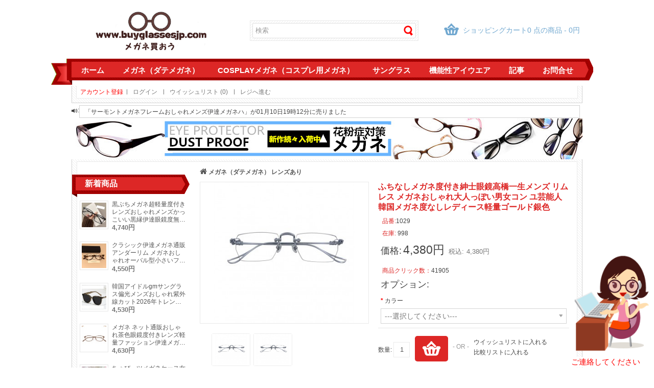

--- FILE ---
content_type: text/html; charset=utf-8
request_url: https://www.buyglassesjp.com/products/date-megane/with-lens/1029.html
body_size: 16581
content:
<!DOCTYPE html>
<!--[if IE]><![endif]-->
<!--[if IE 8 ]><html dir="ltr" lang="ja" class="ie8"><![endif]-->
<!--[if IE 9 ]><html dir="ltr" lang="ja" class="ie9"><![endif]-->
<!--[if (gt IE 9)|!(IE)]><!-->
<html dir="ltr" lang="ja">
<!--<![endif]-->
<head>
<meta charset="UTF-8" />
<!---<meta name="viewport" content="width=device-width, initial-scale=1">------->
<meta http-equiv="X-UA-Compatible" content="IE=edge">
<title>眼鏡 通販ふちなしメガネ度付き格安紳士眼鏡高橋一生メンズ リムレスメガネネット購入メガネおしゃれ大人っぽい男女コン ユ最新めがね</title>
<base href="https://www.buyglassesjp.com/" />
<meta name="description" content="大人っぽい男女コン ユ芸能人韓国メガネ度なしレディース軽量ゴールド銀色、伊達メガネ リムレス 軽量 UVカット鼻パッド付きゴールド/シルバー/ブラック/グレー色カラフル 軽量 ツーポイント 正規品メガネ。" />
<meta name="keywords" content= "眼鏡,通販,ふちなし,メガネ,度付き,格安,紳士,眼鏡,高橋一生,メンズ,リムレス,メガネ,ネット購入,メガネ,おしゃれ,大人っぽい,男,女,コン ユ,最新,めがね" />
<script src="catalog/view/javascript/jquery/jquery-2.1.1.min.js" type="text/javascript"></script>
<script src="catalog/view/javascript/bootstrap/js/bootstrap.min.js" type="text/javascript"></script>
<link href="catalog/view/javascript/font-awesome/css/font-awesome.min.css" rel="stylesheet" type="text/css" />

<link rel="stylesheet" type="text/css" href="catalog/view/theme/glasses/stylesheet1/megnor/carousel.css" />
<link rel="stylesheet" type="text/css" href="catalog/view/theme/glasses/stylesheet1/megnor/custom.css" />
<link rel="stylesheet" type="text/css" href="catalog/view/theme/glasses/stylesheet1/megnor/bootstrap.min.css" />
<link href="catalog/view/theme/glasses/stylesheet1/stylesheet.css" rel="stylesheet">

<link href="catalog/view/javascript/jquery/magnific/magnific-popup.css" type="text/css" rel="stylesheet" media="screen" />
<link href="catalog/view/javascript/jquery/datetimepicker/bootstrap-datetimepicker.min.css" type="text/css" rel="stylesheet" media="screen" />
<link href="catalog/view/javascript/jquery/owl-carousel/owl.carousel.css" type="text/css" rel="stylesheet" media="screen" />
<link href="catalog/view/javascript/jquery/owl-carousel/owl.transitions.css" type="text/css" rel="stylesheet" media="screen" />
<link rel="canonical" href="https://www.buyglassesjp.com/products/date-megane/with-lens/1029.html" />

<!-- Megnor www.templatemela.com - Start -->
<script type="text/javascript" src="catalog/view/javascript/megnor/custom.js"></script>
<script type="text/javascript" src="catalog/view/javascript/megnor/jstree.min.js"></script>
<script type="text/javascript" src="catalog/view/javascript/megnor/carousel.min.js"></script>
<script type="text/javascript" src="catalog/view/javascript/megnor/megnor.min.js"></script>
<script type="text/javascript" src="catalog/view/javascript/megnor/jquery.custom.min.js"></script>
<script type="text/javascript" src="catalog/view/javascript/megnor/scrolltop.min.js"></script>
<script type="text/javascript" src="catalog/view/javascript/megnor/jquery.formalize.min.js"></script> 
<!-- Megnor www.templatemela.com - End -->

<script src="catalog/view/javascript/common.js" type="text/javascript"></script>
<link href="https://www.buyglassesjp.com/products/date-megane/with-lens/1029.html" rel="canonical" />
<link href="https://www.buyglassesjp.com/image/catalog/112.png" rel="icon" />
<script src="catalog/view/javascript/jquery/magnific/jquery.magnific-popup.min.js" type="text/javascript"></script>
<script src="catalog/view/javascript/jquery/datetimepicker/moment.js" type="text/javascript"></script>
<script src="catalog/view/javascript/jquery/datetimepicker/bootstrap-datetimepicker.min.js" type="text/javascript"></script>
<script src="catalog/view/javascript/jquery/owl-carousel/owl.carousel.min.js" type="text/javascript"></script>
<script>
  (function(i,s,o,g,r,a,m){i['GoogleAnalyticsObject']=r;i[r]=i[r]||function(){
  (i[r].q=i[r].q||[]).push(arguments)},i[r].l=1*new Date();a=s.createElement(o),
  m=s.getElementsByTagName(o)[0];a.async=1;a.src=g;m.parentNode.insertBefore(a,m)
  })(window,document,'script','//www.google-analytics.com/analytics.js','ga');

  ga('create', 'UA-69109682-1', 'auto');
  ga('send', 'pageview');

</script>

<!-- Start of StatCounter Code for Default Guide -->
<script type="text/javascript">
var sc_project=10679831; 
var sc_invisible=1; 
var sc_security="cee326d7"; 
var scJsHost = (("https:" == document.location.protocol) ?
"https://secure." : "http://www.");
document.write("<sc"+"ript type='text/javascript' src='" +
scJsHost+
"statcounter.com/counter/counter.js'></"+"script>");
</script>
<noscript><div class="statcounter"><a title="shopify
analytics" href="http://statcounter.com/shopify/"
target="_blank"><img class="statcounter"
src="http://c.statcounter.com/10679831/0/cee326d7/1/"
alt="shopify analytics"></a></div></noscript>
<!-- End of StatCounter Code for Default Guide -->
			
<meta name="google-site-verification" content="whgBTBbYNJvxyIDX9nvIJ1qY0uFovhlV1xL1Ewpbph0" />
</head>


<body class="product-product-1030 layout-2 left-col">
<header>
<div class="container">
	<div class="row">
		<!---img src="image/ads/point.jpg" style="width:1000px;margin-left:15px;"/---->
	</div>
</div>
<div class="header">
	<div id="header-top" class="container">
		<div class="header-top">
		</div>
	</div>
	<div class="container">
		<div class="row" style="margin-top:10px;">
		<div class="col-sm-4 header-logo">
			<div id="logo">
									<a href="https://www.buyglassesjp.com/"><img src="https://www.buyglassesjp.com/image/catalog/新的封面/新しい/5F336382A1BF40526ED903455D216551.jpg" title="buy-glasses" alt="buy-glasses" class="img-responsive" style="margin-top: 3px;"/></a>
							</div>
        </div>
	    <div class="header-right">
		    <div class="col-sm-5 header-search"><div id="search" class="input-group">
  <input type="text" name="search" value="" placeholder="検索" class="form-control input-lg" />
  <span class="input-group-btn">
    <button type="button" class="btn btn-default btn-lg"></button>
  </span>
</div></div>
		    <div class="col-sm-3 header-cart"><div id="cart" class="btn-group btn-block">
  <button type="button" data-toggle="dropdown" data-loading-text="ロード中..." class="btn btn-inverse btn-block btn-lg dropdown-toggle"><span id="cart-total">ショッピングカート0 点の商品 - 0円</span></button>
  <ul class="dropdown-menu pull-right cart-menu">
        <li>
      <p class="text-center">ショッピングカートに商品はありません!</p>
    </li>
      </ul>
</div>
</div>
	    </div>
    </div>
  </div>
  </div>
</header>
<nav class="nav-container" role="navigation">

<div class="nav-inner">
<div class="container">
<div id="menu" class="main-menu">

<div class="nav-responsive"><span>Menu</span><div class="expandable"></div></div>
  <ul class="main-navigation">
	<li><a href="/">ホーム</a></li>
        <li><a href="https://www.buyglassesjp.com/products/date-megane">メガネ（ダテメガネ）</a>
                      <ul>
                             										
				<li>
								
					<a href="https://www.buyglassesjp.com/products/date-megane/with-lens" >レンズあり</a>
										  
			</li>		
                              										
				<li>
								
					<a href="https://www.buyglassesjp.com/products/date-megane/frame" >レンズなし（フレーム）</a>
										  
			</li>		
                            </ul>
                  </li>
        <li><a href="https://www.buyglassesjp.com/products/cosplay-megane">cosplayメガネ（コスプレ用メガネ）</a>
          </li>
        <li><a href="https://www.buyglassesjp.com/products/sunglasses">サングラス</a>
          </li>
        <li><a href="https://www.buyglassesjp.com/products/eyewear">機能性アイウエア</a>
                      <ul>
                             										
				<li>
								
					<a href="https://www.buyglassesjp.com/products/eyewear/pc-megane" >PCメガネ</a>
										  
			</li>		
                              										
				<li>
								
					<a href="https://www.buyglassesjp.com/products/eyewear/sports-megane" >スポーツメガネ</a>
										  
			</li>		
                              										
				<li>
								
					<a href="https://www.buyglassesjp.com/products/eyewear/senior-glass" >老眼鏡</a>
										  
			</li>		
                              										
				<li>
								
					<a href="https://www.buyglassesjp.com/products/eyewear/kafun-megane" >花粉症対策メガネ</a>
										  
			</li>		
                              										
				<li>
								
					<a href="https://www.buyglassesjp.com/products/eyewear/megane-case" >メガネケース</a>
										  
			</li>		
                            </ul>
                  </li>
        <li><a href="https://www.buyglassesjp.com/articles">記事</a>
          </li>
    	<li><a href="/contact">お問合せ</a></li>
  </ul>
</div>
<nav id="top">
  <div class="container">
    <div id="top-links" class="nav">
      <ul class="list-inline" style="display:inline-flex;">
                    <li><a href="https://www.buyglassesjp.com/register" style="color:red;">アカウント登録</a></li>
            <li><a href="https://www.buyglassesjp.com/login">ログイン</a></li>
	        <li><a href="https://www.buyglassesjp.com/wishlist" id="wishlist-total" title="ウイッシュリスト (0)"> <span>ウイッシュリスト (0)</span></a></li>
			<li class="checkout"><a href="https://www.buyglassesjp.com/index.php?route=checkout/checkout" title="レジへ進む"> <span>レジへ進む</span></a></li>
        					<li style="display:inline-block;background:none;">
				</li>
					      </ul>
    </div>
  </div>
</nav>
</div>
<div class="container" style="margin-top: 7px;margin-bottom: 1px;">
	<div class="notice">
		<span class="glyphicon glyphicon-volume-up" aria-hidden="true"></span>:
		<div class="notice-body" >
			<ul id="notice-data" rel="nofollow">
									<li>「<span style='width:300px;overflow:hidden;display:inline-flex;ord-break:keep-all;white-space:nowrap;text-overflow:ellipsis;'>サーモントメガネフレームおしゃれメンズ伊達メガネハーフリム度付きブルーライトカットレンズ男レディース度なしナイロール灰色黒ぶちメガネ</span>」が01月10日19時12分に売りました</li>
									<li>「<span style='width:300px;overflow:hidden;display:inline-flex;ord-break:keep-all;white-space:nowrap;text-overflow:ellipsis;'>サーモントメガネフレームおしゃれメンズ伊達メガネハーフリム度付きブルーライトカットレンズ男レディース度なしナイロール灰色黒ぶちメガネ</span>」が01月10日19時10分に売りました</li>
									<li>「<span style='width:300px;overflow:hidden;display:inline-flex;ord-break:keep-all;white-space:nowrap;text-overflow:ellipsis;'>クレヨンしんちゃんメガネケース グラスケース 可愛いインスタ映えアニメ レディース メガネ収納 高品質眼鏡ケース めがねケース面白いキャラクター</span>」が12月30日15時54分に売りました</li>
									<li>「<span style='width:300px;overflow:hidden;display:inline-flex;ord-break:keep-all;white-space:nowrap;text-overflow:ellipsis;'>クレヨンしんちゃんメガネケース グラスケース 可愛いインスタ映えアニメ レディース メガネ収納 高品質眼鏡ケース めがねケース面白いキャラクター</span>」が12月30日12時17分に売りました</li>
									<li>「<span style='width:300px;overflow:hidden;display:inline-flex;ord-break:keep-all;white-space:nowrap;text-overflow:ellipsis;'>レジェンド 狂気の美学トム・ハーディかっこいいメガネ サーモントメガネ ブランド紳士めがねメンズおしゃれスーツ コーデ眼鏡ハーフリム上縁伊達メガネ</span>」が12月26日20時34分に売りました</li>
									<li>「<span style='width:300px;overflow:hidden;display:inline-flex;ord-break:keep-all;white-space:nowrap;text-overflow:ellipsis;'>かっこいいサングラス ゼニガメ団 黒いサングラスおしゃれカミナ 天元突破グレンラガンcosplayメガネ二次元コスプレイヤー用メガネ コスプレ小道具レッドカラー</span>」が12月15日11時55分に売りました</li>
									<li>「<span style='width:300px;overflow:hidden;display:inline-flex;ord-break:keep-all;white-space:nowrap;text-overflow:ellipsis;'>かっこいいサングラス ゼニガメ団 黒いサングラスおしゃれカミナ 天元突破グレンラガンcosplayメガネ二次元コスプレイヤー用メガネ コスプレ小道具レッドカラー</span>」が12月15日11時54分に売りました</li>
									<li>「<span style='width:300px;overflow:hidden;display:inline-flex;ord-break:keep-all;white-space:nowrap;text-overflow:ellipsis;'>「近視対応」度付きレンズ</span>」が11月24日11時57分に売りました</li>
									<li>「<span style='width:300px;overflow:hidden;display:inline-flex;ord-break:keep-all;white-space:nowrap;text-overflow:ellipsis;'>ピンク色メガネケース革かわいい白いメガネケース横型クラシック便利レディース レトロ サングラス収納ホワイト色メガネ入れ流行り</span>」が11月20日15時37分に売りました</li>
									<li>「<span style='width:300px;overflow:hidden;display:inline-flex;ord-break:keep-all;white-space:nowrap;text-overflow:ellipsis;'>ピンク色メガネケース革かわいい白いメガネケース横型クラシック便利レディース レトロ サングラス収納ホワイト色メガネ入れ流行り</span>」が11月20日15時34分に売りました</li>
							</ul>
		</div>
		<script>
			//$(function(){
				var item  = $('#notice-data li');
				var i     = item.length;
				var a     = 0;
				var speed = "";
				setInterval(function(){
					if(a+1 == i){
						a = 0;
						speed = "fast";
					}else{
						a++;
						speed = "slow";
					}
					$('#notice-data').animate({marginTop:(-a*24)+'px'}, speed);
				}, 6000);  
			//});
		</script>
	</div>
</div>
<!-- <div class="container">
    <div class="row" style="color:red;width:980px;margin-left:20px;">	日本国内の新型コロナウイルス感染症拡大の影響により、航空機発着に係る制限等に伴い、一部地域での集荷・配送の停止や遅延が発生しており、国内各所の運輸・配送にも影響が出る場合がございます。ご理解、ご了承くださいますよう何とぞよろしくお願い申し上げます。
    </div>
</div>  -->

<div class="container">
	<div class="row">
		<a href="products/eyewear/kafun-megane"><img src="image/ads/kafun.jpg" style="width:1000px;margin-left:15px;"/></a>
	</div>
</div>
</div>
</nav>



<div class="container content-inner">
  <ul class="breadcrumb">
    		<li><a href="https://www.buyglassesjp.com/"><i class="fa fa-home"></i></a></li>
    				<li><a href="https://www.buyglassesjp.com/products/date-megane">メガネ（ダテメガネ）</a></li>
    				<li><a href="https://www.buyglassesjp.com/products/date-megane/with-lens">レンズあり</a></li>
    	  </ul>
  <div class="row content-subinner"><aside id="column-left" class="col-sm-3 hidden-xs">
    <div class="box latest">
    <div class="box-heading">新着商品</div>
    <div class="box-content">
                        <div class="customNavigation">
            <a class="prev">&nbsp;</a>
            <a class=" next">&nbsp;</a>
        </div>
        
        <div class="box-product product-carousel" id="latest-carousel">
                        <div class="slider-item">
                <div class="product-block product-thumb transition">
                    <div class="product-block-inner ">

                        <div class="image">
                            <a href="https://www.buyglassesjp.com/products/date-megane/with-lens/1450.html"><img src="https://www.buyglassesjp.com/image/cache/catalog/新的封面/新しい/3xbcxncxn-80x80.jpg" alt="黒ぶちメガネ超軽量度付きレンズおしゃれメンズかっこいい黒縁伊達眼鏡度無し軽い素材レディース大人っぽいメガネつや消しブルーライトカット" title="黒ぶちメガネ超軽量度付きレンズおしゃれメンズかっこいい黒縁伊達眼鏡度無し軽い素材レディース大人っぽいメガネつや消しブルーライトカット" class="img-responsive" /></a>
                                                        							<!---
                            							---->
                        </div>
                        <div class="product-details">
                            <div class="caption">
                                <h4>
                                    <a href="https://www.buyglassesjp.com/products/date-megane/with-lens/1450.html" title="黒ぶちメガネ超軽量度付きレンズおしゃれメンズかっこいい黒縁伊達眼鏡度無し軽い素材レディース大人っぽいメガネつや消しブルーライトカット">
                                        黒ぶちメガネ超軽量度付きレンズおしゃれメンズかっこいい黒縁伊達眼鏡度無し軽い素材レディース大人っぽいメガネつや消しブルーライトカット                                    </a>
                                </h4>
                                                                <div class="price">
                                                                        4,740円                                                                                                            <span class="price-tax">税別: 4,740円</span>
                                                                    </div>
                                								
                            </div>
                        </div>
                    </div>
                </div>
            </div>
                        <div class="slider-item">
                <div class="product-block product-thumb transition">
                    <div class="product-block-inner ">

                        <div class="image">
                            <a href="https://www.buyglassesjp.com/products/date-megane/with-lens/1449.html"><img src="https://www.buyglassesjp.com/image/cache/catalog/新的封面/新しい/2fdghgf-80x80.jpg" alt="クラシック伊達メガネ通販アンダーリム メガネおしゃれオーバル型小さいフレームべっ甲柄かわいい度付きレンズ女性眼鏡度付きレディース下ぶちメガネ" title="クラシック伊達メガネ通販アンダーリム メガネおしゃれオーバル型小さいフレームべっ甲柄かわいい度付きレンズ女性眼鏡度付きレディース下ぶちメガネ" class="img-responsive" /></a>
                                                        							<!---
                            							---->
                        </div>
                        <div class="product-details">
                            <div class="caption">
                                <h4>
                                    <a href="https://www.buyglassesjp.com/products/date-megane/with-lens/1449.html" title="クラシック伊達メガネ通販アンダーリム メガネおしゃれオーバル型小さいフレームべっ甲柄かわいい度付きレンズ女性眼鏡度付きレディース下ぶちメガネ">
                                        クラシック伊達メガネ通販アンダーリム メガネおしゃれオーバル型小さいフレームべっ甲柄かわいい度付きレンズ女性眼鏡度付きレディース下ぶちメガネ                                    </a>
                                </h4>
                                                                <div class="price">
                                                                        4,550円                                                                                                            <span class="price-tax">税別: 4,550円</span>
                                                                    </div>
                                								
                            </div>
                        </div>
                    </div>
                </div>
            </div>
                        <div class="slider-item">
                <div class="product-block product-thumb transition">
                    <div class="product-block-inner ">

                        <div class="image">
                            <a href="https://www.buyglassesjp.com/products/sunglasses/1448.html"><img src="https://www.buyglassesjp.com/image/cache/catalog/新的封面/新しい/1asgvsdgbsfd-80x80.jpg" alt="韓国アイドルgmサングラス偏光メンズおしゃれ紫外線カット2026年トレンド高級レディースUVカットサングラス度付きウェリントン型メガネ度なし黒縁" title="韓国アイドルgmサングラス偏光メンズおしゃれ紫外線カット2026年トレンド高級レディースUVカットサングラス度付きウェリントン型メガネ度なし黒縁" class="img-responsive" /></a>
                                                        							<!---
                            							---->
                        </div>
                        <div class="product-details">
                            <div class="caption">
                                <h4>
                                    <a href="https://www.buyglassesjp.com/products/sunglasses/1448.html" title="韓国アイドルgmサングラス偏光メンズおしゃれ紫外線カット2026年トレンド高級レディースUVカットサングラス度付きウェリントン型メガネ度なし黒縁">
                                        韓国アイドルgmサングラス偏光メンズおしゃれ紫外線カット2026年トレンド高級レディースUVカットサングラス度付きウェリントン型メガネ度なし黒縁                                    </a>
                                </h4>
                                                                <div class="price">
                                                                        4,530円                                                                                                            <span class="price-tax">税別: 4,530円</span>
                                                                    </div>
                                								
                            </div>
                        </div>
                    </div>
                </div>
            </div>
                        <div class="slider-item">
                <div class="product-block product-thumb transition">
                    <div class="product-block-inner ">

                        <div class="image">
                            <a href="https://www.buyglassesjp.com/products/date-megane/with-lens/1447.html"><img src="https://www.buyglassesjp.com/image/cache/catalog/新的封面/新しい/8dsbsbf-80x80.jpg" alt="メガネ ネット通販おしゃれ茶色眼鏡度付きレンズ軽量ファッション伊達メガネ軽い素材度なし小さいフレーム茶色ブラック金色メガネ細い" title="メガネ ネット通販おしゃれ茶色眼鏡度付きレンズ軽量ファッション伊達メガネ軽い素材度なし小さいフレーム茶色ブラック金色メガネ細い" class="img-responsive" /></a>
                                                        							<!---
                            							---->
                        </div>
                        <div class="product-details">
                            <div class="caption">
                                <h4>
                                    <a href="https://www.buyglassesjp.com/products/date-megane/with-lens/1447.html" title="メガネ ネット通販おしゃれ茶色眼鏡度付きレンズ軽量ファッション伊達メガネ軽い素材度なし小さいフレーム茶色ブラック金色メガネ細い">
                                        メガネ ネット通販おしゃれ茶色眼鏡度付きレンズ軽量ファッション伊達メガネ軽い素材度なし小さいフレーム茶色ブラック金色メガネ細い                                    </a>
                                </h4>
                                                                <div class="price">
                                                                        4,630円                                                                                                            <span class="price-tax">税別: 4,630円</span>
                                                                    </div>
                                								
                            </div>
                        </div>
                    </div>
                </div>
            </div>
                        <div class="slider-item">
                <div class="product-block product-thumb transition">
                    <div class="product-block-inner ">

                        <div class="image">
                            <a href="https://www.buyglassesjp.com/products/eyewear/megane-case/1446.html"><img src="https://www.buyglassesjp.com/image/cache/catalog/新的封面/新しい/5dfgdbhe-80x80.jpg" alt="ちょびっツメガネケース女子可愛いピンクちぃ めがねケース高品質眼鏡ケースメガネ収納誕生日 クリスマス メガネプレゼント" title="ちょびっツメガネケース女子可愛いピンクちぃ めがねケース高品質眼鏡ケースメガネ収納誕生日 クリスマス メガネプレゼント" class="img-responsive" /></a>
                                                        							<!---
                            							---->
                        </div>
                        <div class="product-details">
                            <div class="caption">
                                <h4>
                                    <a href="https://www.buyglassesjp.com/products/eyewear/megane-case/1446.html" title="ちょびっツメガネケース女子可愛いピンクちぃ めがねケース高品質眼鏡ケースメガネ収納誕生日 クリスマス メガネプレゼント">
                                        ちょびっツメガネケース女子可愛いピンクちぃ めがねケース高品質眼鏡ケースメガネ収納誕生日 クリスマス メガネプレゼント                                    </a>
                                </h4>
                                                                <div class="price">
                                                                        3,860円                                                                                                            <span class="price-tax">税別: 3,860円</span>
                                                                    </div>
                                								
                            </div>
                        </div>
                    </div>
                </div>
            </div>
                        <div class="slider-item">
                <div class="product-block product-thumb transition">
                    <div class="product-block-inner ">

                        <div class="image">
                            <a href="https://www.buyglassesjp.com/products/date-megane/with-lens/1445.html"><img src="https://www.buyglassesjp.com/image/cache/catalog/新的封面/新しい/3dfsgbdds-80x80.jpg" alt="チャン ウォニョン スタイル伊達メガネ ゴールド色リムレス眼鏡枠なしツーポイント上品レディース レトロメガネ度付き度なしオーバル型" title="チャン ウォニョン スタイル伊達メガネ ゴールド色リムレス眼鏡枠なしツーポイント上品レディース レトロメガネ度付き度なしオーバル型" class="img-responsive" /></a>
                                                        							<!---
                            							---->
                        </div>
                        <div class="product-details">
                            <div class="caption">
                                <h4>
                                    <a href="https://www.buyglassesjp.com/products/date-megane/with-lens/1445.html" title="チャン ウォニョン スタイル伊達メガネ ゴールド色リムレス眼鏡枠なしツーポイント上品レディース レトロメガネ度付き度なしオーバル型">
                                        チャン ウォニョン スタイル伊達メガネ ゴールド色リムレス眼鏡枠なしツーポイント上品レディース レトロメガネ度付き度なしオーバル型                                    </a>
                                </h4>
                                                                <div class="price">
                                                                        4,690円                                                                                                            <span class="price-tax">税別: 4,690円</span>
                                                                    </div>
                                								
                            </div>
                        </div>
                    </div>
                </div>
            </div>
                        <div class="slider-item">
                <div class="product-block product-thumb transition">
                    <div class="product-block-inner ">

                        <div class="image">
                            <a href="https://www.buyglassesjp.com/products/sunglasses/1444.html"><img src="https://www.buyglassesjp.com/image/cache/catalog/新的封面/新しい/2sdf vc-80x80.jpg" alt="2026年流行り偏光サングラス未来感アウトドアY2Kサングラス金属フレームおしゃれUVカット眼鏡キャットアイ型高級ピンクカラーサングラス" title="2026年流行り偏光サングラス未来感アウトドアY2Kサングラス金属フレームおしゃれUVカット眼鏡キャットアイ型高級ピンクカラーサングラス" class="img-responsive" /></a>
                                                        							<!---
                            							---->
                        </div>
                        <div class="product-details">
                            <div class="caption">
                                <h4>
                                    <a href="https://www.buyglassesjp.com/products/sunglasses/1444.html" title="2026年流行り偏光サングラス未来感アウトドアY2Kサングラス金属フレームおしゃれUVカット眼鏡キャットアイ型高級ピンクカラーサングラス">
                                        2026年流行り偏光サングラス未来感アウトドアY2Kサングラス金属フレームおしゃれUVカット眼鏡キャットアイ型高級ピンクカラーサングラス                                    </a>
                                </h4>
                                                                <div class="price">
                                                                        4,430円                                                                                                            <span class="price-tax">税別: 4,430円</span>
                                                                    </div>
                                								
                            </div>
                        </div>
                    </div>
                </div>
            </div>
                        <div class="slider-item">
                <div class="product-block product-thumb transition">
                    <div class="product-block-inner ">

                        <div class="image">
                            <a href="https://www.buyglassesjp.com/products/date-megane/with-lens/1443.html"><img src="https://www.buyglassesjp.com/image/cache/catalog/新的封面/新しい/3dfhdhd-80x80.jpg" alt="透明クリア眼鏡ファッション青伊達メガネ ブルー色男女ペアメガネフレーム軽量丸い顔高級ブランド度付きメガネ レトロ度なしtr90ウェリントン" title="透明クリア眼鏡ファッション青伊達メガネ ブルー色男女ペアメガネフレーム軽量丸い顔高級ブランド度付きメガネ レトロ度なしtr90ウェリントン" class="img-responsive" /></a>
                                                        							<!---
                            							---->
                        </div>
                        <div class="product-details">
                            <div class="caption">
                                <h4>
                                    <a href="https://www.buyglassesjp.com/products/date-megane/with-lens/1443.html" title="透明クリア眼鏡ファッション青伊達メガネ ブルー色男女ペアメガネフレーム軽量丸い顔高級ブランド度付きメガネ レトロ度なしtr90ウェリントン">
                                        透明クリア眼鏡ファッション青伊達メガネ ブルー色男女ペアメガネフレーム軽量丸い顔高級ブランド度付きメガネ レトロ度なしtr90ウェリントン                                    </a>
                                </h4>
                                                                <div class="price">
                                                                        5,670円                                                                                                            <span class="price-tax">税別: 5,670円</span>
                                                                    </div>
                                								
                            </div>
                        </div>
                    </div>
                </div>
            </div>
                        <div class="slider-item">
                <div class="product-block product-thumb transition">
                    <div class="product-block-inner ">

                        <div class="image">
                            <a href="https://www.buyglassesjp.com/products/date-megane/with-lens/1442.html"><img src="https://www.buyglassesjp.com/image/cache/catalog/新的封面/新しい/2edsgbsf-80x80.jpg" alt="超軽量ウッド柄スクエア型度付きメガネ伊達メガネ度なし大きいフレームおしゃれ男女スッピン隠し軽い眼鏡ウェリントン型ブルーライトカット" title="超軽量ウッド柄スクエア型度付きメガネ伊達メガネ度なし大きいフレームおしゃれ男女スッピン隠し軽い眼鏡ウェリントン型ブルーライトカット" class="img-responsive" /></a>
                                                        							<!---
                            							---->
                        </div>
                        <div class="product-details">
                            <div class="caption">
                                <h4>
                                    <a href="https://www.buyglassesjp.com/products/date-megane/with-lens/1442.html" title="超軽量ウッド柄スクエア型度付きメガネ伊達メガネ度なし大きいフレームおしゃれ男女スッピン隠し軽い眼鏡ウェリントン型ブルーライトカット">
                                        超軽量ウッド柄スクエア型度付きメガネ伊達メガネ度なし大きいフレームおしゃれ男女スッピン隠し軽い眼鏡ウェリントン型ブルーライトカット                                    </a>
                                </h4>
                                                                <div class="price">
                                                                        4,920円                                                                                                            <span class="price-tax">税別: 4,920円</span>
                                                                    </div>
                                								
                            </div>
                        </div>
                    </div>
                </div>
            </div>
                        <div class="slider-item">
                <div class="product-block product-thumb transition">
                    <div class="product-block-inner ">

                        <div class="image">
                            <a href="https://www.buyglassesjp.com/products/sunglasses/1441.html"><img src="https://www.buyglassesjp.com/image/cache/catalog/新的封面/新しい/6xdgxbxf-80x80.jpg" alt="欧米おしゃれブランドUVカットサングラス有名人セレブ愛用偏光メガネ高級金属フレーム茶色カラーレンズファッションサングラス スクエア型クラシック男女" title="欧米おしゃれブランドUVカットサングラス有名人セレブ愛用偏光メガネ高級金属フレーム茶色カラーレンズファッションサングラス スクエア型クラシック男女" class="img-responsive" /></a>
                                                        							<!---
                            							---->
                        </div>
                        <div class="product-details">
                            <div class="caption">
                                <h4>
                                    <a href="https://www.buyglassesjp.com/products/sunglasses/1441.html" title="欧米おしゃれブランドUVカットサングラス有名人セレブ愛用偏光メガネ高級金属フレーム茶色カラーレンズファッションサングラス スクエア型クラシック男女">
                                        欧米おしゃれブランドUVカットサングラス有名人セレブ愛用偏光メガネ高級金属フレーム茶色カラーレンズファッションサングラス スクエア型クラシック男女                                    </a>
                                </h4>
                                                                <div class="price">
                                                                        4,080円                                                                                                            <span class="price-tax">税別: 4,080円</span>
                                                                    </div>
                                								
                            </div>
                        </div>
                    </div>
                </div>
            </div>
                    </div>
    </div>
</div>
<span class="latest_default_width" style="display:none; visibility:hidden"></span>

    <div id="banner0" class="banner">
    <div class="item">
        <a href="/products/sunglasses/131.html"><img src="https://www.buyglassesjp.com/image/cache/catalog/sunglassesmetalframe-211x270.jpg" alt="サングラス おしゃれ メタルフレーム" class="img-responsive" /></a>
      </div>
    <div class="item">
        <a href="http://www.post.japanpost.jp/index.html"><img src="https://www.buyglassesjp.com/image/cache/catalog/wuliugen-211x270.jpg" alt="物流追跡" class="img-responsive" /></a>
      </div>
    <div class="item">
        <a href="/products/date-megane/with-lens/68.html"><img src="https://www.buyglassesjp.com/image/cache/catalog/classicmegane-211x270.jpg" alt="細フレーム 大きめレンズ 度あり メガネ" class="img-responsive" /></a>
      </div>
    <div class="item">
        <a href="/products/date-megane/with-lens/83.html"><img src="https://www.buyglassesjp.com/image/cache/catalog/morimegane-211x270.jpg" alt="伊達めがね" class="img-responsive" /></a>
      </div>
    <div class="item">
        <a href="/products/date-megane/frame/74.html"><img src="https://www.buyglassesjp.com/image/cache/catalog/maru-211x270.jpg" alt="伊達メガネ 芸能人" class="img-responsive" /></a>
      </div>
    <div class="item">
        <a href="/products/date-megane/frame/72.html"><img src="https://www.buyglassesjp.com/image/cache/catalog/funny-megane-211x270.jpg" alt="眼鏡　面白いデザイン" class="img-responsive" /></a>
      </div>
  </div>
    <div class="box">
  <div class="box-heading">売れ筋ランキング</div>
  <div class="box-content">
				<div class="customNavigation">
			<a class="fa prev fa-arrow-left">&nbsp;</a>
			<a class="fa next fa-arrow-right">&nbsp;</a>
		</div>
	
	<div class="box-product product-carousel" id="bestseller-carousel">
    <div class="slider-item">
    <div class="product-block product-thumb transition">
	  <div class="product-block-inner ">

		<div class="image">
			<a href="https://www.buyglassesjp.com/products/buy-lens/lens.html"><img src="https://www.buyglassesjp.com/image/cache/catalog/lensss-180x180.jpg" alt="「近視対応」度付きレンズ" title="「近視対応」度付きレンズ" class="img-responsive" /></a>
	  			 		</div>
      	<div class="product-details">
		<div class="caption">
 			<h4>
				<a href="https://www.buyglassesjp.com/products/buy-lens/lens.html" title="「近視対応」度付きレンズ">
					「近視対応」度付きレンズ                </a>
			</h4>
			<!---
						<div class="rating">
			  			  			  <span class="fa fa-stack"><i class="fa fa-star fa-stack-2x"></i></span>
			  			  			  			  <span class="fa fa-stack"><i class="fa fa-star fa-stack-2x"></i></span>
			  			  			  			  <span class="fa fa-stack"><i class="fa fa-star fa-stack-2x"></i></span>
			  			  			  			  <span class="fa fa-stack"><i class="fa fa-star fa-stack-2x"></i></span>
			  			  			  			  <span class="fa fa-stack"><i class="fa fa-star fa-stack-2x"></i></span>
			  			  			</div>
						---->
						<p class="price">
			  			  0円			  			  			  <span class="price-tax">税別: 0円</span>
			  			</p>
			        </div>
	  </div>
  	</div>
	</div>
</div>

    <div class="slider-item">
    <div class="product-block product-thumb transition">
	  <div class="product-block-inner ">

		<div class="image">
			<a href="https://www.buyglassesjp.com/products/date-megane/frame/72.html"><img src="https://www.buyglassesjp.com/image/cache/catalog/TB2_1R-180x180.jpg" alt="8月最終★超人気★個性的面白いモザイク設計デザイン伊達メガネ大きいフレーム男女通用メガネフレームレンズ無し" title="8月最終★超人気★個性的面白いモザイク設計デザイン伊達メガネ大きいフレーム男女通用メガネフレームレンズ無し" class="img-responsive" /></a>
	  			 		</div>
      	<div class="product-details">
		<div class="caption">
 			<h4>
				<a href="https://www.buyglassesjp.com/products/date-megane/frame/72.html" title="8月最終★超人気★個性的面白いモザイク設計デザイン伊達メガネ大きいフレーム男女通用メガネフレームレンズ無し">
					8月最終★超人気★個性的面白いモザイク設計デザイン伊達メガネ大きいフレーム男女通用メガネフレームレンズ無し                </a>
			</h4>
			<!---
						<div class="rating">
			  			  			  <span class="fa fa-stack"><i class="fa fa-star fa-stack-2x"></i></span>
			  			  			  			  <span class="fa fa-stack"><i class="fa fa-star fa-stack-2x"></i></span>
			  			  			  			  <span class="fa fa-stack"><i class="fa fa-star fa-stack-2x"></i></span>
			  			  			  			  <span class="fa fa-stack"><i class="fa fa-star fa-stack-2x"></i></span>
			  			  			  			  <span class="fa fa-stack"><i class="fa fa-star fa-stack-2x"></i></span>
			  			  			</div>
						---->
						<p class="price">
			  			  3,500円			  			  			  <span class="price-tax">税別: 3,500円</span>
			  			</p>
			        </div>
	  </div>
  	</div>
	</div>
</div>

    <div class="slider-item">
    <div class="product-block product-thumb transition">
	  <div class="product-block-inner ">

		<div class="image">
			<a href="https://www.buyglassesjp.com/products/cosplay-megane/50.html"><img src="https://www.buyglassesjp.com/image/cache/catalog/50--180x180.jpg" alt="cosplay怪盗キッド片眼鏡メガネ黒羽快斗cosplayアクセサリーコスプレ用メガネ単眼鏡一眼鏡仮装コスプレイヤーモノクルめがね" title="cosplay怪盗キッド片眼鏡メガネ黒羽快斗cosplayアクセサリーコスプレ用メガネ単眼鏡一眼鏡仮装コスプレイヤーモノクルめがね" class="img-responsive" /></a>
	  			 		</div>
      	<div class="product-details">
		<div class="caption">
 			<h4>
				<a href="https://www.buyglassesjp.com/products/cosplay-megane/50.html" title="cosplay怪盗キッド片眼鏡メガネ黒羽快斗cosplayアクセサリーコスプレ用メガネ単眼鏡一眼鏡仮装コスプレイヤーモノクルめがね">
					cosplay怪盗キッド片眼鏡メガネ黒羽快斗cosplayアクセサリーコスプレ用メガネ単眼鏡一眼鏡仮装コスプレイヤーモノクルめがね                </a>
			</h4>
			<!---
						<div class="rating">
			  			  			  <span class="fa fa-stack"><i class="fa fa-star fa-stack-2x"></i></span>
			  			  			  			  <span class="fa fa-stack"><i class="fa fa-star fa-stack-2x"></i></span>
			  			  			  			  <span class="fa fa-stack"><i class="fa fa-star fa-stack-2x"></i></span>
			  			  			  			  <span class="fa fa-stack"><i class="fa fa-star fa-stack-2x"></i></span>
			  			  			  			  <span class="fa fa-stack"><i class="fa fa-star fa-stack-2x"></i></span>
			  			  			</div>
						---->
						<p class="price">
			  			  3,600円			  			  			  <span class="price-tax">税別: 3,600円</span>
			  			</p>
			        </div>
	  </div>
  	</div>
	</div>
</div>

    <div class="slider-item">
    <div class="product-block product-thumb transition">
	  <div class="product-block-inner ">

		<div class="image">
			<a href="https://www.buyglassesjp.com/products/date-megane/with-lens/147.html"><img src="https://www.buyglassesjp.com/image/cache/catalog/TB2q8v2gVXXXXXyXpXXXXXXXXXX_!!2069747240.jpg_430x430q90-180x180.jpg" alt="丸型フレームラウンドメガネ男女クラシックおしゃれブルーライトカット度ありレンズ対応伊達眼鏡芸能人" title="丸型フレームラウンドメガネ男女クラシックおしゃれブルーライトカット度ありレンズ対応伊達眼鏡芸能人" class="img-responsive" /></a>
	  			 		</div>
      	<div class="product-details">
		<div class="caption">
 			<h4>
				<a href="https://www.buyglassesjp.com/products/date-megane/with-lens/147.html" title="丸型フレームラウンドメガネ男女クラシックおしゃれブルーライトカット度ありレンズ対応伊達眼鏡芸能人">
					丸型フレームラウンドメガネ男女クラシックおしゃれブルーライトカット度ありレンズ対応伊達眼鏡芸能人                </a>
			</h4>
			<!---
						<div class="rating">
			  			  			  <span class="fa fa-stack"><i class="fa fa-star fa-stack-2x"></i></span>
			  			  			  			  <span class="fa fa-stack"><i class="fa fa-star fa-stack-2x"></i></span>
			  			  			  			  <span class="fa fa-stack"><i class="fa fa-star fa-stack-2x"></i></span>
			  			  			  			  <span class="fa fa-stack"><i class="fa fa-star fa-stack-2x"></i></span>
			  			  			  			  <span class="fa fa-stack"><i class="fa fa-star fa-stack-2x"></i></span>
			  			  			</div>
						---->
						<p class="price">
			  			  4,990円			  			  			  <span class="price-tax">税別: 4,990円</span>
			  			</p>
			        </div>
	  </div>
  	</div>
	</div>
</div>

    <div class="slider-item">
    <div class="product-block product-thumb transition">
	  <div class="product-block-inner ">

		<div class="image">
			<a href="https://www.buyglassesjp.com/products/date-megane/with-lens/718.html"><img src="https://www.buyglassesjp.com/image/cache/catalog/新的封面/新しい/4959-E5B8-4232-9F5B-A44CADC88C49_meitu_29-180x180.jpg" alt="クラシック伊達メガネ エレガント度付きレンズめがね個性的女子レディース金属フレーム韓国おしゃれ眼鏡度なしメンズ人気ファッション スッピン隠し有名人メガネフレーム金色" title="クラシック伊達メガネ エレガント度付きレンズめがね個性的女子レディース金属フレーム韓国おしゃれ眼鏡度なしメンズ人気ファッション スッピン隠し有名人メガネフレーム金色" class="img-responsive" /></a>
	  			 		</div>
      	<div class="product-details">
		<div class="caption">
 			<h4>
				<a href="https://www.buyglassesjp.com/products/date-megane/with-lens/718.html" title="クラシック伊達メガネ エレガント度付きレンズめがね個性的女子レディース金属フレーム韓国おしゃれ眼鏡度なしメンズ人気ファッション スッピン隠し有名人メガネフレーム金色">
					クラシック伊達メガネ エレガント度付きレンズめがね個性的女子レディース金属フレーム韓国おしゃれ眼鏡度なしメンズ人気ファッション スッピン隠し有名人メガネフレーム金色                </a>
			</h4>
			<!---
						<div class="rating">
			  			  			  <span class="fa fa-stack"><i class="fa fa-star fa-stack-2x"></i></span>
			  			  			  			  <span class="fa fa-stack"><i class="fa fa-star fa-stack-2x"></i></span>
			  			  			  			  <span class="fa fa-stack"><i class="fa fa-star fa-stack-2x"></i></span>
			  			  			  			  <span class="fa fa-stack"><i class="fa fa-star fa-stack-2x"></i></span>
			  			  			  			  <span class="fa fa-stack"><i class="fa fa-star fa-stack-2x"></i></span>
			  			  			</div>
						---->
						<p class="price">
			  			  4,480円			  			  			  <span class="price-tax">税別: 4,480円</span>
			  			</p>
			        </div>
	  </div>
  	</div>
	</div>
</div>

    <div class="slider-item">
    <div class="product-block product-thumb transition">
	  <div class="product-block-inner ">

		<div class="image">
			<a href="https://www.buyglassesjp.com/products/date-megane/with-lens/69.html"><img src="https://www.buyglassesjp.com/image/cache/catalog/T2XXUsXc-180x180.jpg" alt="【今だけ58％ＯＦＦ！】伊達メガネ男女カップル古典的超軽量クリアオシャレ学生にも対応大きいフレーム眼鏡ダテめがね" title="【今だけ58％ＯＦＦ！】伊達メガネ男女カップル古典的超軽量クリアオシャレ学生にも対応大きいフレーム眼鏡ダテめがね" class="img-responsive" /></a>
	  			 		</div>
      	<div class="product-details">
		<div class="caption">
 			<h4>
				<a href="https://www.buyglassesjp.com/products/date-megane/with-lens/69.html" title="【今だけ58％ＯＦＦ！】伊達メガネ男女カップル古典的超軽量クリアオシャレ学生にも対応大きいフレーム眼鏡ダテめがね">
					【今だけ58％ＯＦＦ！】伊達メガネ男女カップル古典的超軽量クリアオシャレ学生にも対応大きいフレーム眼鏡ダテめがね                </a>
			</h4>
			<!---
						<div class="rating">
			  			  			  <span class="fa fa-stack"><i class="fa fa-star fa-stack-2x"></i></span>
			  			  			  			  <span class="fa fa-stack"><i class="fa fa-star fa-stack-2x"></i></span>
			  			  			  			  <span class="fa fa-stack"><i class="fa fa-star fa-stack-2x"></i></span>
			  			  			  			  <span class="fa fa-stack"><i class="fa fa-star fa-stack-2x"></i></span>
			  			  			  			  <span class="fa fa-stack"><i class="fa fa-star fa-stack-2x"></i></span>
			  			  			</div>
						---->
						<p class="price">
			  			  3,900円			  			  			  <span class="price-tax">税別: 3,900円</span>
			  			</p>
			        </div>
	  </div>
  	</div>
	</div>
</div>

    <div class="slider-item">
    <div class="product-block product-thumb transition">
	  <div class="product-block-inner ">

		<div class="image">
			<a href="https://www.buyglassesjp.com/products/cosplay-megane/42.html"><img src="https://www.buyglassesjp.com/image/cache/catalog/42-180x180.jpg" alt="cosplayアクセサリーコスプレ用メガネ東京喰種 トーキョーグール神代利世（リゼ）ナイロール眼鏡仮装コスプレイヤー人気めがね" title="cosplayアクセサリーコスプレ用メガネ東京喰種 トーキョーグール神代利世（リゼ）ナイロール眼鏡仮装コスプレイヤー人気めがね" class="img-responsive" /></a>
	  			 		</div>
      	<div class="product-details">
		<div class="caption">
 			<h4>
				<a href="https://www.buyglassesjp.com/products/cosplay-megane/42.html" title="cosplayアクセサリーコスプレ用メガネ東京喰種 トーキョーグール神代利世（リゼ）ナイロール眼鏡仮装コスプレイヤー人気めがね">
					cosplayアクセサリーコスプレ用メガネ東京喰種 トーキョーグール神代利世（リゼ）ナイロール眼鏡仮装コスプレイヤー人気めがね                </a>
			</h4>
			<!---
						<div class="rating">
			  			  			  <span class="fa fa-stack"><i class="fa fa-star fa-stack-2x"></i></span>
			  			  			  			  <span class="fa fa-stack"><i class="fa fa-star fa-stack-2x"></i></span>
			  			  			  			  <span class="fa fa-stack"><i class="fa fa-star fa-stack-2x"></i></span>
			  			  			  			  <span class="fa fa-stack"><i class="fa fa-star fa-stack-2x"></i></span>
			  			  			  			  <span class="fa fa-stack"><i class="fa fa-star fa-stack-2x"></i></span>
			  			  			</div>
						---->
						<p class="price">
			  			  3,200円			  			  			  <span class="price-tax">税別: 3,200円</span>
			  			</p>
			        </div>
	  </div>
  	</div>
	</div>
</div>

    <div class="slider-item">
    <div class="product-block product-thumb transition">
	  <div class="product-block-inner ">

		<div class="image">
			<a href="https://www.buyglassesjp.com/products/date-megane/with-lens/561.html"><img src="https://www.buyglassesjp.com/image/cache/catalog/新的封面/新しい/0-item_pic_meitu_192hugbu-180x180.jpg" alt="赤色最旬クラシカル赤縁 メガネおすすめボストンめがね丸いフレーム丸眼鏡レトロ伊達メガネ 赤黒ピンク青インスタ映えエレガント メガネ メタル製フルリム度入りレンズ度なしレッド" title="赤色最旬クラシカル赤縁 メガネおすすめボストンめがね丸いフレーム丸眼鏡レトロ伊達メガネ 赤黒ピンク青インスタ映えエレガント メガネ メタル製フルリム度入りレンズ度なしレッド" class="img-responsive" /></a>
	  			 		</div>
      	<div class="product-details">
		<div class="caption">
 			<h4>
				<a href="https://www.buyglassesjp.com/products/date-megane/with-lens/561.html" title="赤色最旬クラシカル赤縁 メガネおすすめボストンめがね丸いフレーム丸眼鏡レトロ伊達メガネ 赤黒ピンク青インスタ映えエレガント メガネ メタル製フルリム度入りレンズ度なしレッド">
					赤色最旬クラシカル赤縁 メガネおすすめボストンめがね丸いフレーム丸眼鏡レトロ伊達メガネ 赤黒ピンク青インスタ映えエレガント メガネ メタル製フルリム度入りレンズ度なしレッド                </a>
			</h4>
			<!---
						<div class="rating">
			  			  			  <span class="fa fa-stack"><i class="fa fa-star fa-stack-2x"></i></span>
			  			  			  			  <span class="fa fa-stack"><i class="fa fa-star fa-stack-2x"></i></span>
			  			  			  			  <span class="fa fa-stack"><i class="fa fa-star fa-stack-2x"></i></span>
			  			  			  			  <span class="fa fa-stack"><i class="fa fa-star fa-stack-2x"></i></span>
			  			  			  			  <span class="fa fa-stack"><i class="fa fa-star fa-stack-2x"></i></span>
			  			  			</div>
						---->
						<p class="price">
			  			  3,880円			  			  			  <span class="price-tax">税別: 3,880円</span>
			  			</p>
			        </div>
	  </div>
  	</div>
	</div>
</div>

    <div class="slider-item">
    <div class="product-block product-thumb transition">
	  <div class="product-block-inner ">

		<div class="image">
			<a href="https://www.buyglassesjp.com/products/date-megane/with-lens/145.html"><img src="https://www.buyglassesjp.com/image/cache/catalog/TB2HdiOhpXX-180x180.jpg" alt="【最安値に挑戦中！】おしゃれ大きいフレーム度なしレンズ近視対応メガネ女子フルリム伊達眼鏡クラシック☆送料無料～" title="【最安値に挑戦中！】おしゃれ大きいフレーム度なしレンズ近視対応メガネ女子フルリム伊達眼鏡クラシック☆送料無料～" class="img-responsive" /></a>
	  			 		</div>
      	<div class="product-details">
		<div class="caption">
 			<h4>
				<a href="https://www.buyglassesjp.com/products/date-megane/with-lens/145.html" title="【最安値に挑戦中！】おしゃれ大きいフレーム度なしレンズ近視対応メガネ女子フルリム伊達眼鏡クラシック☆送料無料～">
					【最安値に挑戦中！】おしゃれ大きいフレーム度なしレンズ近視対応メガネ女子フルリム伊達眼鏡クラシック☆送料無料～                </a>
			</h4>
			<!---
						<div class="rating">
			  			  			  <span class="fa fa-stack"><i class="fa fa-star fa-stack-2x"></i></span>
			  			  			  			  <span class="fa fa-stack"><i class="fa fa-star fa-stack-2x"></i></span>
			  			  			  			  <span class="fa fa-stack"><i class="fa fa-star fa-stack-2x"></i></span>
			  			  			  			  <span class="fa fa-stack"><i class="fa fa-star fa-stack-2x"></i></span>
			  			  			  			  <span class="fa fa-stack"><i class="fa fa-star fa-stack-2x"></i></span>
			  			  			</div>
						---->
						<p class="price">
			  			  3,500円			  			  			  <span class="price-tax">税別: 3,500円</span>
			  			</p>
			        </div>
	  </div>
  	</div>
	</div>
</div>

    <div class="slider-item">
    <div class="product-block product-thumb transition">
	  <div class="product-block-inner ">

		<div class="image">
			<a href="https://www.buyglassesjp.com/products/date-megane/with-lens/51.html"><img src="https://www.buyglassesjp.com/image/cache/catalog/XXX-500x500-180x180.jpg" alt="ウッドフレームメガネ男性木製伊達めがねクラシック手作りファッションメンズ眼鏡高品質" title="ウッドフレームメガネ男性木製伊達めがねクラシック手作りファッションメンズ眼鏡高品質" class="img-responsive" /></a>
	  			 		</div>
      	<div class="product-details">
		<div class="caption">
 			<h4>
				<a href="https://www.buyglassesjp.com/products/date-megane/with-lens/51.html" title="ウッドフレームメガネ男性木製伊達めがねクラシック手作りファッションメンズ眼鏡高品質">
					ウッドフレームメガネ男性木製伊達めがねクラシック手作りファッションメンズ眼鏡高品質                </a>
			</h4>
			<!---
						<div class="rating">
			  			  			  <span class="fa fa-stack"><i class="fa fa-star fa-stack-2x"></i></span>
			  			  			  			  <span class="fa fa-stack"><i class="fa fa-star fa-stack-2x"></i></span>
			  			  			  			  <span class="fa fa-stack"><i class="fa fa-star fa-stack-2x"></i></span>
			  			  			  			  <span class="fa fa-stack"><i class="fa fa-star fa-stack-2x"></i></span>
			  			  			  			  <span class="fa fa-stack"><i class="fa fa-star fa-stack-2x"></i></span>
			  			  			</div>
						---->
						<p class="price">
			  			  4,300円			  			  			  <span class="price-tax">税別: 4,300円</span>
			  			</p>
			        </div>
	  </div>
  	</div>
	</div>
</div>

  </div>
  </div>
</div>
<span class="bestseller_default_width" style="display:none; visibility:hidden"></span>
      </aside>
                <div id="content" class="productpage col-sm-9" itemscope itemtype="http://schema.org/Product">
		<div class="row">
												<div class="col-sm-6 product-left">
				<div class="product-info">
										<ul class="left product-image thumbnails">
						      
							<li class="image">
							    <a class="thumbnail" href="https://www.buyglassesjp.com/image/cache/catalog/新的封面/新しい/93V81miZk_!!113380714-500x500.jpg" title="ふちなしメガネ度付き紳士眼鏡高橋一生メンズ リムレス メガネおしゃれ大人っぽい男女コン ユ芸能人韓国メガネ度なしレディース軽量ゴールド銀色">
							        <img src="https://www.buyglassesjp.com/image/cache/catalog/新的封面/新しい/93V81miZk_!!113380714-370x310.jpg" title="ふちなしメガネ度付き紳士眼鏡高橋一生メンズ リムレス メガネおしゃれ大人っぽい男女コン ユ芸能人韓国メガネ度なしレディース軽量ゴールド銀色" alt="ふちなしメガネ度付き紳士眼鏡高橋一生メンズ リムレス メガネおしゃれ大人っぽい男女コン ユ芸能人韓国メガネ度なしレディース軽量ゴールド銀色" itemprop="image"/>
								</a>
							</li> 
													  
							
						<div class="additional-carousel">	
							      
						<div id="additional-carousel" class="image-additional ">
							<div class="slider-item">
								<div class="product-block">
									<li>		
										<a href="https://www.buyglassesjp.com/image/cache/catalog/新的封面/新しい/93V81miZk_!!113380714-500x500.jpg" title="ふちなしメガネ度付き紳士眼鏡高橋一生メンズ リムレス メガネおしゃれ大人っぽい男女コン ユ芸能人韓国メガネ度なしレディース軽量ゴールド銀色" class="thumbnail" data-image="https://www.buyglassesjp.com/image/cache/catalog/新的封面/新しい/93V81miZk_!!113380714-370x310.jpg">
											<img src="https://www.buyglassesjp.com/image/cache/catalog/新的封面/新しい/93V81miZk_!!113380714-370x310.jpg" width="74" title="ふちなしメガネ度付き紳士眼鏡高橋一生メンズ リムレス メガネおしゃれ大人っぽい男女コン ユ芸能人韓国メガネ度なしレディース軽量ゴールド銀色" alt="ふちなしメガネ度付き紳士眼鏡高橋一生メンズ リムレス メガネおしゃれ大人っぽい男女コン ユ芸能人韓国メガネ度なしレディース軽量ゴールド銀色" />
										</a>	
									</li>
								</div>
							</div>			  
														<div class="slider-item">
								<div class="product-block">		
									<a href="https://www.buyglassesjp.com/image/cache/catalog/新的封面/新しい/93V81miZk_!!113380714-500x500.jpg" title="ふちなしメガネ度付き紳士眼鏡高橋一生メンズ リムレス メガネおしゃれ大人っぽい男女コン ユ芸能人韓国メガネ度なしレディース軽量ゴールド銀色" class="thumbnail elevatezoom-gallery" data-image="https://www.buyglassesjp.com/image/cache/catalog/新的封面/新しい/93V81miZk_!!113380714-370x310.jpg" data-zoom-image="https://www.buyglassesjp.com/image/cache/catalog/新的封面/新しい/93V81miZk_!!113380714-500x500.jpg">
										<img src="https://www.buyglassesjp.com/image/cache/catalog/新的封面/新しい/93V81miZk_!!113380714-370x310.jpg" width="74" title="ふちなしメガネ度付き紳士眼鏡高橋一生メンズ リムレス メガネおしゃれ大人っぽい男女コン ユ芸能人韓国メガネ度なしレディース軽量ゴールド銀色" alt="ふちなしメガネ度付き紳士眼鏡高橋一生メンズ リムレス メガネおしゃれ大人っぽい男女コン ユ芸能人韓国メガネ度なしレディース軽量ゴールド銀色" />
									</a>
								</div>
							</div>		
										
							</div>
								<span class="additional_default_width" style="display:none; visibility:hidden"></span>
							</div>
								  	  
					</ul>
								</div>
			</div>
		
												<div class="col-sm-6 product-right">
			  <h1 class="product-title" itemprop="name">ふちなしメガネ度付き紳士眼鏡高橋一生メンズ リムレス メガネおしゃれ大人っぽい男女コン ユ芸能人韓国メガネ度なしレディース軽量ゴールド銀色</h1>
			  <ul class="list-unstyled">
								<li><span>品番:</span>1029</li>
								<li><span>在庫: </span>998</li>
			  </ul>
			  		
			  <ul class="list-unstyled price" itemprop="offers" itemscope itemtype="http://schema.org/Offer">
			  <li class="price-title">価格:</li>
								<li class="price-normal">
				  <h2 itemprop="price">4,380円</h2>
				</li>
								<meta itemprop="priceCurrency" content="JPY">  
								<li class="tax price-tax">税込:<span class="price-tax">4,380円</span></li>
												<br/>
							  </ul>
              <ul class="list-unstyled">
                <li><span>商品クリック数：</span>41905</li>
              </ul>
			  			  <div id="product">
								<div class="product-options">
				<h2 class="product-option">オプション:</h2>
																<div class="form-group required">
				  <label class="control-label" for="input-option1230">カラー</label>
				  <select name="option[1230]" id="input-option1230" class="form-control">
					<option value=""> ---選択してください--- </option>
										<option value="4492" data-price="">
						01											</option>
										<option value="4493" data-price="">
						02											</option>
										<option value="4494" data-price="">
						03											</option>
										<option value="4495" data-price="">
						04											</option>
									  </select>
				</div>
																																																					</div>
								
								<div class="form-group quntity">
				  <label class="control-label" for="input-quantity">数量:</label>
				  <input type="text" name="quantity" value="1" size="2" id="input-quantity" class="form-control" />
				  <input type="hidden" name="product_id" value="1030" />
				  <button type="button" id="button-cart" data-loading-text="ロード中..." title="カートに入れる" class="addtocart" ><span>カートに入れる</span></button> <span>&nbsp;&nbsp;- OR -&nbsp;&nbsp;</span>
				
				  <div class="btn-group">
					<button type="button"  class="wishlist" title="ウイッシュリストに入れる" onclick="wishlist.add('1030');">ウイッシュリストに入れる</button>
					<button type="button"  class="compare" title="比較リストに入れる" onclick="compare.add('1030');">比較リストに入れる</button>
				  </div>
				</div>
							  </div>
			  <strong>
				<a href="javascript:void(0);" onclick="$('#_input-enquiry').val($('h1').html()+'\n--------------------------------------------\n');" style="color:red;" class="btn" data-toggle="modal" data-target="#myModal">
					この商品についてのお問い合わせはこちらから
				</a>
			  </strong>
			  			  <div class="rating-wrapper" itemprop="aggregateRating" itemscope itemtype="http://schema.org/AggregateRating">
				  					<span itemprop="ratingValue" style="display:none;">5</span>
				  				  <span itemprop="bestRating" style="display:none;">5</span>
				  <meta itemprop="worstRating" content = "1"> 			  
				  				  				  <span class="fa fa-stack"><i class="fa fa-star fa-stack-1x"></i></span>
				  				  				  				  <span class="fa fa-stack"><i class="fa fa-star fa-stack-1x"></i></span>
				  				  				  				  <span class="fa fa-stack"><i class="fa fa-star fa-stack-1x"></i></span>
				  				  				  				  <span class="fa fa-stack"><i class="fa fa-star fa-stack-1x"></i></span>
				  				  				  				  <span class="fa fa-stack"><i class="fa fa-star fa-stack-1x"></i></span>
				  				  				  <a class="review-count" href="" onclick="$('a[href=\'#tab-review\']').trigger('click'); return false;" itemprop="reviewCount">13 レビュー</a><a class="write-review" href="" onclick="$('a[href=\'#tab-review\']').trigger('click'); return false;"><i class="fa fa-pencil"></i> レビューを書く</a>
			  </div>
			             
				<!-- AddThis Button BEGIN -->
				<div class="addthis_toolbox addthis_default_style"><a class="addthis_button_facebook_like" fb:like:layout="button_count"></a> <a class="addthis_button_tweet"></a> <a class="addthis_button_pinterest_pinit"></a> <a class="addthis_counter addthis_pill_style"></a></div>
				<script type="text/javascript" src="//s7.addthis.com/js/300/addthis_widget.js#pubid=ra-515eeaf54693130e"></script> 
				<!-- AddThis Button END --> 
			  
			</div>
												<div class="col-sm-12 product-description">
			  <ul class="nav nav-tabs">
				<li class="active"><a href="#tab-description" data-toggle="tab">説明</a></li>
												<li><a href="#tab-review" data-toggle="tab">レビュー (13)</a></li>
							  </ul>
			  <div class="tab-content">
				<div class="tab-pane active" id="tab-description" itemprop="description">
					<div>
						
  <p>
	<img src="/image/goods/1192/20160112031411_95695.jpg" alt="" /><img src="/image/image/20161110/20161110135547_43130.jpg" alt="" /> <img src="/image/goods/1251/ryoukina.jpg" alt="" />&nbsp;
</p>
<p>
	<br />
</p>
<p>
	<strong><span style="color:#337FE5;">「近視対応」度付きレンズ&nbsp; ページ</span></strong> 
</p>
<p>
	<strong><span style="color:#337FE5;">↓↓↓↓↓↓↓↓↓↓↓↓↓↓↓↓↓↓↓↓↓↓↓↓↓↓↓↓↓↓↓↓↓↓↓↓↓↓↓↓↓↓↓↓↓↓↓↓↓↓↓↓↓↓↓↓↓↓↓↓</span></strong> 
</p>
<p>
	<strong><span style="color:#337FE5;">↓↓↓↓↓↓↓↓↓↓↓↓↓↓↓↓↓↓↓↓↓↓↓↓↓↓↓↓↓↓↓↓↓↓↓↓↓↓↓↓↓↓↓↓↓↓↓↓↓↓↓↓↓↓↓↓↓↓↓↓</span></strong> 
</p>
<p>
	<br />
</p>													<a href="/products/buy-lens/lens.html" target="_blank"><img src="/image/image/20160112/20160112041207_19534.jpg" alt="" /></a>
											</div>
					<h2>
	エレガントふちなしメガネ度付き紳士眼鏡高橋一生メンズ リムレス メガネおしゃれ大人っぽい男女コン ユ芸能人韓国メガネ度なしレディース軽量ゴールド銀色
</h2>
<p>
	<strong><span><span>ポイント：</span></span></strong> 
</p>
<p>
	リムレスタイプの伊達めがね。
</p>
<p>
	クリアレンズでありながらもUVは99%カット。
</p>
<p>
	優しく安定した掛け心地。
</p>
<p>
	<strong><span>タグ：シルバー ふちなし メガネ 度付き 紳士眼鏡 高橋一生 メンズ リムレス メガネ おしゃれ 大人っぽい 男 女 コン ユ 芸能人 韓国 メガネ</span></strong> 
</p>
<p>
	<strong>スペック：</strong> 
</p>
<p>
	材質：メタル
</p>
<p>
	<span><span>レンズ：あり（度なし）（度付きレンズも対応）</span></span> 
</p>
<p>
	サイズ：14.2センチ（広さ）
</p>
<p>
	<img src="/image/goods/1029/date-megane-1029-01.jpg" alt="眼鏡 通販ふちなしメガネ度付き格安紳士眼鏡高橋一生メンズ" /><img src="/image/goods/1029/date-megane-1029-02.jpeg" alt="度付き格安紳士眼鏡高橋一生メンズ リムレスメガネネット購入" /><img src="/image/goods/1029/date-megane-1029-03.jpeg" alt="リムレスメガネネット購入メガネおしゃれ大人っぽい男女コン ユ最新めがね" /><img src="/image/goods/1029/date-megane-1029-04.jpeg" alt="眼鏡 通販ふちなしメガネ度付き格安紳士眼鏡高橋一生メンズ" /><img src="/image/goods/1029/date-megane-1029-05.jpeg" alt="度付き格安紳士眼鏡高橋一生メンズ リムレスメガネネット購入" /><img src="/image/goods/1029/date-megane-1029-06.jpeg" alt="リムレスメガネネット購入メガネおしゃれ大人っぽい男女コン ユ最新めがね" /><img src="/image/goods/1029/date-megane-1029-07.jpg" alt="眼鏡 通販ふちなしメガネ度付き格安紳士眼鏡高橋一生メンズ" /><img src="/image/goods/1029/date-megane-1029-08.jpg" alt="度付き格安紳士眼鏡高橋一生メンズ リムレスメガネネット購入" /><img src="/image/goods/1029/date-megane-1029-09.jpg" alt="眼鏡 通販ふちなしメガネ度付き格安紳士眼鏡高橋一生メンズ" /><img src="/image/goods/1029/date-megane-1029-10.jpg" alt="リムレスメガネネット購入メガネおしゃれ大人っぽい男女コン ユ最新めがね" /><img src="/image/goods/1029/date-megane-1029-11.jpeg" alt="度付き格安紳士眼鏡高橋一生メンズ リムレスメガネネット購入" /> 
</p>
<p>
	<br />
</p>
<p>
	<strong><span><span>ご注意：</span></span></strong> 
</p>
<p>
	<span><span>お客様のモニタ環境などによって色味が若干異なって見える場合があることをご了承ください。</span></span> 
</p>
<iframe width="560" height="315" src="https://www.youtube.com/embed/mKmMIHUZ5Mo" frameborder="0">
</iframe>					<div>
  <p>
	<br />
</p>
<div class="container-fluid" style="padding:0.1rem;">
	<img class="img-responsive" src="/image/image/20160225/20160225152332_85345.jpg" /> <img class="img-responsive" src="/image/image/20160225/20160225153626_27485.jpg" /> <img class="img-responsive" src="/image/image/20160225/20160225152750_89961.jpg" /> 
</div>
<img src="/image/image/20160111/20160111215522_712223.jpg" alt="" /></div>
				</div>
												<div class="tab-pane" id="tab-review">
                    <div class="container-fluid" style='padding:0;'>
                        <ul class="media-list" id="review_list" >
                                                    </ul>
                        <div id="review_list_prve">
                        </div>
                    </div>					
                    <form class="form-horizontal" id="form-review">
						<h2>レビューを書く</h2>				
													<div class="form-group required">
								<div class="col-sm-12">
									<label class="control-label" for="input-name">お名前 (こちらに入力されたお名前が表示されます) :</label>
									<input type="text" name="name" value="" id="input-name" class="form-control" />
								</div>
							</div>
							<div class="form-group required">
								<div class="col-sm-12">
									<label class="control-label" for="input-review">レビュー内容:</label>
									<textarea name="text" rows="5" id="input-review" class="form-control"></textarea>
									<div class="help-block"><span style="color: #FF0000;">注意:</span> HTMLタグは使用できません!</div>
								</div>
							</div>
							<div id="review"></div>
							<div class="form-group required">
								<div class="col-sm-12">
									<input type="hidden" name="rating" value="5"/>
								</div>
							</div>
							<div class="form-group required">
    <label class="col-sm-2 control-label" for="input-captcha">下記の認証コードを入力してください</label>
  <div class="col-sm-10">
    <input type="text" name="captcha" id="input-captcha" class="form-control" />
    <img src="index.php?route=captcha/basic_captcha/captcha" onclick="$(this).attr('src','index.php?route=captcha/basic_captcha/captcha');" alt="" />
      </div>
  </div>
							<div class="buttons clearfix">
								<div class="pull-right">
									<button type="button" id="button-review" data-loading-text="ロード中..." class="btn btn-primary">続ける</button>
								</div>
							</div>
									  </form>
				</div>
							  </div>
			</div>
		</div>
        			<div class="box">
				<div class="box-heading">関連商品</div>
			<div class="box-content">
			<div id="products-related" class="related-products">
												<div class="customNavigation">
						<a class="prev">&nbsp;</a>
						<a class="next">&nbsp;</a>
					</div>	
					
				
				<div class="box-product product-carousel" id="related-carousel">
											<div class="slider-item">
							<div class="product-block product-thumb transition">
								<div class="product-block-inner">
									<div class="image">
										<a href="https://www.buyglassesjp.com/products/eyewear/senior-glass/1026.html">
											<img src="https://www.buyglassesjp.com/image/cache/catalog/新的封面/新しい/3826956359rdfghn-220x200.jpg" alt="おしゃれ軽量老眼鏡レディースかけ心地良いブルーライトカット 女性用メガネ疲労対策エレガント花柄ウェリントン リーディンググラス赤黒緑" title="おしゃれ軽量老眼鏡レディースかけ心地良いブルーライトカット 女性用メガネ疲労対策エレガント花柄ウェリントン リーディンググラス赤黒緑" class="img-responsive" />
											       
																					</a>
									</div>
									<div class="product-details" style="width:100%;">
										<div class="caption" style="text-align:center;padding: 0 0 1px;text-align:left;height:45px;word-break:break-all;display:-webkit-box;-webkit-line-clamp:3;-webkit-box-orient:vertical;overflow:hidden;line-height:15px;margin-bottom:5px;">
											<h4>
												<a href="https://www.buyglassesjp.com/products/eyewear/senior-glass/1026.html" title="おしゃれ軽量老眼鏡レディースかけ心地良いブルーライトカット 女性用メガネ疲労対策エレガント花柄ウェリントン リーディンググラス赤黒緑">
													おしゃれ軽量老眼鏡レディースかけ心地良いブルーライトカット 女性用メガネ疲労対策エレガント花柄ウェリントン リーディンググラス赤黒緑												</a>
											</h4>
										</div>
									</div>
									<span class="related_default_width" style="display:none; visibility:hidden"></span>
								</div>
							</div>
						</div>
											<div class="slider-item">
							<div class="product-block product-thumb transition">
								<div class="product-block-inner">
									<div class="image">
										<a href="https://www.buyglassesjp.com/products/date-megane/with-lens/1027.html">
											<img src="https://www.buyglassesjp.com/image/cache/catalog/新的封面/新しい/4cUJAb2LGcdKx11sA_!!78039665-220x200.jpg" alt="オーバル型メガネ度付きレンズ黒縁メガネ伊達メガネ軽量チタンめがねフレーム紫ブラック色ハーフリム知的レディース眼鏡おしゃれナイロール" title="オーバル型メガネ度付きレンズ黒縁メガネ伊達メガネ軽量チタンめがねフレーム紫ブラック色ハーフリム知的レディース眼鏡おしゃれナイロール" class="img-responsive" />
											       
																					</a>
									</div>
									<div class="product-details" style="width:100%;">
										<div class="caption" style="text-align:center;padding: 0 0 1px;text-align:left;height:45px;word-break:break-all;display:-webkit-box;-webkit-line-clamp:3;-webkit-box-orient:vertical;overflow:hidden;line-height:15px;margin-bottom:5px;">
											<h4>
												<a href="https://www.buyglassesjp.com/products/date-megane/with-lens/1027.html" title="オーバル型メガネ度付きレンズ黒縁メガネ伊達メガネ軽量チタンめがねフレーム紫ブラック色ハーフリム知的レディース眼鏡おしゃれナイロール">
													オーバル型メガネ度付きレンズ黒縁メガネ伊達メガネ軽量チタンめがねフレーム紫ブラック色ハーフリム知的レディース眼鏡おしゃれナイロール												</a>
											</h4>
										</div>
									</div>
									<span class="related_default_width" style="display:none; visibility:hidden"></span>
								</div>
							</div>
						</div>
											<div class="slider-item">
							<div class="product-block product-thumb transition">
								<div class="product-block-inner">
									<div class="image">
										<a href="https://www.buyglassesjp.com/products/sunglasses/1028.html">
											<img src="https://www.buyglassesjp.com/image/cache/catalog/新的封面/新しい/6NKNXo1H5qkENVZhD_!!2737070707-220x200.jpg" alt="インスタ映えスクエア型サングラス個性的一体サングラス緑色フレーム超大きい偏光メガネ紫外線カット男女おしゃれドライブ運転ウェリントン眼鏡" title="インスタ映えスクエア型サングラス個性的一体サングラス緑色フレーム超大きい偏光メガネ紫外線カット男女おしゃれドライブ運転ウェリントン眼鏡" class="img-responsive" />
											       
																					</a>
									</div>
									<div class="product-details" style="width:100%;">
										<div class="caption" style="text-align:center;padding: 0 0 1px;text-align:left;height:45px;word-break:break-all;display:-webkit-box;-webkit-line-clamp:3;-webkit-box-orient:vertical;overflow:hidden;line-height:15px;margin-bottom:5px;">
											<h4>
												<a href="https://www.buyglassesjp.com/products/sunglasses/1028.html" title="インスタ映えスクエア型サングラス個性的一体サングラス緑色フレーム超大きい偏光メガネ紫外線カット男女おしゃれドライブ運転ウェリントン眼鏡">
													インスタ映えスクエア型サングラス個性的一体サングラス緑色フレーム超大きい偏光メガネ紫外線カット男女おしゃれドライブ運転ウェリントン眼鏡												</a>
											</h4>
										</div>
									</div>
									<span class="related_default_width" style="display:none; visibility:hidden"></span>
								</div>
							</div>
						</div>
											<div class="slider-item">
							<div class="product-block product-thumb transition">
								<div class="product-block-inner">
									<div class="image">
										<a href="https://www.buyglassesjp.com/products/eyewear/megane-case/1030.html">
											<img src="https://www.buyglassesjp.com/image/cache/catalog/新的封面/新しい/5-E43C-42EC-A96A-939C0A34B7C9(1)-220x200.jpg" alt="4本入りメガネケース黒色便利メガネケース 多数収納サングラス入れ男性メガネ収納女性おしゃれ 眼鏡ケース6本入り長方形八角形ブラック色" title="4本入りメガネケース黒色便利メガネケース 多数収納サングラス入れ男性メガネ収納女性おしゃれ 眼鏡ケース6本入り長方形八角形ブラック色" class="img-responsive" />
											       
																					</a>
									</div>
									<div class="product-details" style="width:100%;">
										<div class="caption" style="text-align:center;padding: 0 0 1px;text-align:left;height:45px;word-break:break-all;display:-webkit-box;-webkit-line-clamp:3;-webkit-box-orient:vertical;overflow:hidden;line-height:15px;margin-bottom:5px;">
											<h4>
												<a href="https://www.buyglassesjp.com/products/eyewear/megane-case/1030.html" title="4本入りメガネケース黒色便利メガネケース 多数収納サングラス入れ男性メガネ収納女性おしゃれ 眼鏡ケース6本入り長方形八角形ブラック色">
													4本入りメガネケース黒色便利メガネケース 多数収納サングラス入れ男性メガネ収納女性おしゃれ 眼鏡ケース6本入り長方形八角形ブラック色												</a>
											</h4>
										</div>
									</div>
									<span class="related_default_width" style="display:none; visibility:hidden"></span>
								</div>
							</div>
						</div>
											<div class="slider-item">
							<div class="product-block product-thumb transition">
								<div class="product-block-inner">
									<div class="image">
										<a href="https://www.buyglassesjp.com/products/date-megane/with-lens/1031.html">
											<img src="https://www.buyglassesjp.com/image/cache/catalog/新的封面/新しい/6-1F80-4B40-AB12-B4D820C3DBBD(1)-220x200.jpg" alt="日本製ヒョウ柄メガネ軽量セルフレーム伊達メガネ度付きレンズ度なしダテメガネ豹柄芸能人コーデ眼鏡デミブラウンおしゃれウェリントンめがね" title="日本製ヒョウ柄メガネ軽量セルフレーム伊達メガネ度付きレンズ度なしダテメガネ豹柄芸能人コーデ眼鏡デミブラウンおしゃれウェリントンめがね" class="img-responsive" />
											       
																					</a>
									</div>
									<div class="product-details" style="width:100%;">
										<div class="caption" style="text-align:center;padding: 0 0 1px;text-align:left;height:45px;word-break:break-all;display:-webkit-box;-webkit-line-clamp:3;-webkit-box-orient:vertical;overflow:hidden;line-height:15px;margin-bottom:5px;">
											<h4>
												<a href="https://www.buyglassesjp.com/products/date-megane/with-lens/1031.html" title="日本製ヒョウ柄メガネ軽量セルフレーム伊達メガネ度付きレンズ度なしダテメガネ豹柄芸能人コーデ眼鏡デミブラウンおしゃれウェリントンめがね">
													日本製ヒョウ柄メガネ軽量セルフレーム伊達メガネ度付きレンズ度なしダテメガネ豹柄芸能人コーデ眼鏡デミブラウンおしゃれウェリントンめがね												</a>
											</h4>
										</div>
									</div>
									<span class="related_default_width" style="display:none; visibility:hidden"></span>
								</div>
							</div>
						</div>
											<div class="slider-item">
							<div class="product-block product-thumb transition">
								<div class="product-block-inner">
									<div class="image">
										<a href="https://www.buyglassesjp.com/products/date-megane/with-lens/1038.html">
											<img src="https://www.buyglassesjp.com/image/cache/catalog/新的封面/新しい/4_!!2737070707tfhtjmg-220x200.jpg" alt="韓国メガネべっ甲柄伊達メガネ芸術家オーバル型メガネ黒ぶち太いフレーム卵形めがね度無し知的ダテメガネ個性的レトロ鼈甲眼鏡 デミブラウン度付き" title="韓国メガネべっ甲柄伊達メガネ芸術家オーバル型メガネ黒ぶち太いフレーム卵形めがね度無し知的ダテメガネ個性的レトロ鼈甲眼鏡 デミブラウン度付き" class="img-responsive" />
											       
																					</a>
									</div>
									<div class="product-details" style="width:100%;">
										<div class="caption" style="text-align:center;padding: 0 0 1px;text-align:left;height:45px;word-break:break-all;display:-webkit-box;-webkit-line-clamp:3;-webkit-box-orient:vertical;overflow:hidden;line-height:15px;margin-bottom:5px;">
											<h4>
												<a href="https://www.buyglassesjp.com/products/date-megane/with-lens/1038.html" title="韓国メガネべっ甲柄伊達メガネ芸術家オーバル型メガネ黒ぶち太いフレーム卵形めがね度無し知的ダテメガネ個性的レトロ鼈甲眼鏡 デミブラウン度付き">
													韓国メガネべっ甲柄伊達メガネ芸術家オーバル型メガネ黒ぶち太いフレーム卵形めがね度無し知的ダテメガネ個性的レトロ鼈甲眼鏡 デミブラウン度付き												</a>
											</h4>
										</div>
									</div>
									<span class="related_default_width" style="display:none; visibility:hidden"></span>
								</div>
							</div>
						</div>
											<div class="slider-item">
							<div class="product-block product-thumb transition">
								<div class="product-block-inner">
									<div class="image">
										<a href="https://www.buyglassesjp.com/products/cosplay-megane/1299.html">
											<img src="https://www.buyglassesjp.com/image/cache/catalog/新的封面/新しい/5-FDDE-467F-BFC9-86474086F4D9(1)-220x200.jpg" alt="呪術廻戦 五条悟コスプレ サングラス偏光メガネかっこいいcosplay眼鏡 呪術廻戦劇場版 呪術廻戦 0アニメ スクエア型ボストン丸メガネ仮装コスプレ" title="呪術廻戦 五条悟コスプレ サングラス偏光メガネかっこいいcosplay眼鏡 呪術廻戦劇場版 呪術廻戦 0アニメ スクエア型ボストン丸メガネ仮装コスプレ" class="img-responsive" />
											       
																					</a>
									</div>
									<div class="product-details" style="width:100%;">
										<div class="caption" style="text-align:center;padding: 0 0 1px;text-align:left;height:45px;word-break:break-all;display:-webkit-box;-webkit-line-clamp:3;-webkit-box-orient:vertical;overflow:hidden;line-height:15px;margin-bottom:5px;">
											<h4>
												<a href="https://www.buyglassesjp.com/products/cosplay-megane/1299.html" title="呪術廻戦 五条悟コスプレ サングラス偏光メガネかっこいいcosplay眼鏡 呪術廻戦劇場版 呪術廻戦 0アニメ スクエア型ボストン丸メガネ仮装コスプレ">
													呪術廻戦 五条悟コスプレ サングラス偏光メガネかっこいいcosplay眼鏡 呪術廻戦劇場版 呪術廻戦 0アニメ スクエア型ボストン丸メガネ仮装コスプレ												</a>
											</h4>
										</div>
									</div>
									<span class="related_default_width" style="display:none; visibility:hidden"></span>
								</div>
							</div>
						</div>
									</div>
		</div>
		</div>
			</div>
							  <div class="product-tag"><b>タグ:</b>
															<a href="https://www.buyglassesjp.com/index.php?route=product/search&amp;tag=ダテメガネ">ダテメガネ</a>,
																				<a href="https://www.buyglassesjp.com/index.php?route=product/search&amp;tag=伊達眼鏡">伊達眼鏡</a>,
																				<a href="https://www.buyglassesjp.com/index.php?route=product/search&amp;tag=レンズあり">レンズあり</a>,
																				<a href="https://www.buyglassesjp.com/index.php?route=product/search&amp;tag=度なし">度なし</a>,
																				<a href="https://www.buyglassesjp.com/index.php?route=product/search&amp;tag=度付き">度付き</a>,
																				<a href="https://www.buyglassesjp.com/index.php?route=product/search&amp;tag=ウィメンズ">ウィメンズ</a>,
																				<a href="https://www.buyglassesjp.com/index.php?route=product/search&amp;tag=メンズ">メンズ</a>,
																				<a href="https://www.buyglassesjp.com/index.php?route=product/search&amp;tag=スクエア">スクエア</a>
														  </div>
					</div>
      	  </div>

    </div>
	<script type="text/javascript"><!--
	$('select[name=\'recurring_id\'], input[name="quantity"]').change(function(){
		$.ajax({
			url: 'index.php?route=product/product/getRecurringDescription',
			type: 'post',
			data: $('input[name=\'product_id\'], input[name=\'quantity\'], select[name=\'recurring_id\']'),
			dataType: 'json',
			beforeSend: function() {
				$('#recurring-description').html('');
			},
			success: function(json) {
				$('.alert, .text-danger').remove();
				
				if (json['success']) {
					$('#recurring-description').html(json['success']);
				}
			}
		});
	});
	//--></script> 
	<script type="text/javascript"><!--
	$('#button-cart').on('click', function() {
		$.ajax({
			url: 'index.php?route=checkout/cart/add',
			type: 'post',
			data: $('#product input[type=\'text\'], #product input[type=\'hidden\'], #product input[type=\'radio\']:checked, #product input[type=\'checkbox\']:checked, #product select, #product textarea'),
			dataType: 'json',
			beforeSend: function() {
				$('#button-cart').button('loading');
			},
			complete: function() {
				$('#button-cart').button('reset');
			},
			success: function(json) {
				$('.alert, .text-danger').remove();
				$('.form-group').removeClass('has-error');

				if (json['error']) {
					if (json['error']['option']) {
						for (i in json['error']['option']) {
							var element = $('#input-option' + i.replace('_', '-'));
							
							if (element.parent().hasClass('input-group')) {
								element.parent().before('<div class="text-danger">' + json['error']['option'][i] + '</div>');
							} else {
								element.before('<div class="text-danger">' + json['error']['option'][i] + '</div>');
							}
						}
					}
					
					if (json['error']['recurring']) {
						$('select[name=\'recurring_id\']').after('<div class="text-danger">' + json['error']['recurring'] + '</div>');
					}
					
					// Highlight any found errors
					$('.text-danger').parent().addClass('has-error');
				}
				
				if (json['success']) {
					$('.breadcrumb').after('<div class="alert alert-success">' + json['success'] + '<button type="button" class="close" data-dismiss="alert">&times;</button></div>');
					$('#cart > button').html('<span id="cart-total"><i class="fa fa-shopping-cart"></i>ショッピングカート ' + json['total'] + '</span>');
					$('html, body').animate({ scrollTop: 0 }, 'slow');
					$('#cart > ul').load('index.php?route=common/cart/info ul li');
					alert("ショッピングカート に追加しました!");
				}
			},
			error: function(xhr, ajaxOptions, thrownError) {
				alert(thrownError + "\r\n" + xhr.statusText + "\r\n" + xhr.responseText);				 

			}
		});
	});
	//--></script> 
	<script type="text/javascript"><!--
	$('.date').datetimepicker({
		pickTime: false
	});

	$('.datetime').datetimepicker({
		pickDate: true,
		pickTime: true
	});

	$('.time').datetimepicker({
		pickDate: false
	});

	$('button[id^=\'button-upload\']').on('click', function() {
		var node = this;

		$('#form-upload').remove();

		$('body').prepend('<form enctype="multipart/form-data" id="form-upload" style="display: none;"><input type="file" name="file" /></form>');

		$('#form-upload input[name=\'file\']').trigger('click');

		if (typeof timer != 'undefined') {
			clearInterval(timer);
		}

		timer = setInterval(function() {
			if ($('#form-upload input[name=\'file\']').val() != '') {
				clearInterval(timer);

				$.ajax({
					url: 'index.php?route=tool/upload',
					type: 'post',
					dataType: 'json',
					data: new FormData($('#form-upload')[0]),
					cache: false,
					contentType: false,
					processData: false,
					beforeSend: function() {
						$(node).button('loading');
					},
					complete: function() {
						$(node).button('reset');
					},
					success: function(json) {
						$('.text-danger').remove();

						if (json['error']) {
							$(node).parent().find('input').after('<div class="text-danger">' + json['error'] + '</div>');
						}

						if (json['success']) {
							alert(json['success']);

							$(node).parent().find('input').attr('value', json['code']);
						}
					},
					error: function(xhr, ajaxOptions, thrownError) {
						alert(thrownError + "\r\n" + xhr.statusText + "\r\n" + xhr.responseText);
					}
				});
			}
		}, 500);
	});
	//--></script>
	<script type="text/javascript"><!--
      function get_review(page_id){
            $.ajax({
                url: 'index.php?route=product/product/review&product_id=1030&page='+page_id,
                type: 'post',
                dataType: 'json',
                success: function(json) {
                    if(typeof json.reviews != 'undefined'){
                        var html = '';
                        for( k in json.reviews){
                            html += '<li class="media"><div class="media-left"></div><div class="media-body" itemprop="review" itemscope itemtype="http://schema.org/Review"><p itemprop="reviewBody">'+json.reviews[k].text+'</p><div class="media-heading"><span itemprop="author">'+json.reviews[k].author+'</span><label class="pull-right"><meta itemprop="datePublished" content="'+json.reviews[k].date_added+'">'+json.reviews[k].date_added+'</label></div></div></li>';
                        }
                        $("#review_list").html(html);
                        var page_html = page.create({PageID:page_id,TotalNum:json.review_total}).getHtml();
                        $("#review_list_prve").html(page_html);
                    }
                }
            });
        }
        $("body").on('click', "#review_list_prve a",function(){
            var page_id = $(this).attr('data-page-id');
            get_review(page_id);
        });
        get_review(1);


	$('#button-review').on('click', function() {
		var name    = $("#input-name").val();
		var content = $("#input-review").val();
		var now     = new Date();
		var year    = now.getFullYear();       
		var month   = now.getMonth() + 1;     
		var day     = now.getDate();            
		var datestr = year+'/'+month+'/'+day;
		$.ajax({
			url: 'index.php?route=product/product/write&product_id=1030',
			type: 'post',
			dataType: 'json',
			data: $("#form-review").serialize(),
			beforeSend: function() {
				$('#button-review').button('loading');
			},
			complete: function() {
				$('#button-review').button('reset');
			},
			success: function(json) {
				$('.alert-success, .alert-danger').remove();

				if (json['error']) {
					$('#review').after('<div class="alert alert-danger"><i class="fa fa-exclamation-circle"></i> ' + json['error'] + '</div>');
				}

				if (json['success']) {
					$('#review').after('<div class="alert alert-success"><i class="fa fa-check-circle"></i> ' + json['success'] + '</div>');
					$('#review_list').prepend('<li class="media"><div class="media-left"></div><div class="media-body"><div class="media-heading">'+name+':<label class="pull-right">'+datestr+'</label></div><p>'+content+'</p></div></li>');
					$('input[name=\'name\']').val('');
					$('textarea[name=\'text\']').val('');
					$('input[name=\'rating\']:checked').prop('checked', false);
				}
			}
		});
	});

	$(document).ready(function() {
		$('.thumbnails').magnificPopup({
			type:'image',
			delegate: 'a',
			gallery: {
				enabled:true
			}
		});
	});
	//--></script> 
    <style>
        #tab-description img{
            max-width:750px;
        }
    </style>
<div style="width:190px;height:225px;position:fixed;right:0px;bottom:0px;z-index:9999;" class="btn" data-toggle="modal" data-target="#myModal">
	<span><img src="image/contact.png" style="width:190px;" /></span>
	<h4 style="color:red;text-shadow:2px 2px 2px #fff;background-color: #fff;">ご連絡してください</h4>
</div>
<footer>
<div class="footer-inner">
  <div id="footer" class="container">
     <div>
            <div class="column">
        <h5>情報</h5>
        <ul class="list-unstyled">
                    <li><a href="https://www.buyglassesjp.com/about.html">会社概要</a></li>
                    <li><a href="https://www.buyglassesjp.com/privacy.html">プライバシーポリシー</a></li>
                    <li><a href="https://www.buyglassesjp.com/terms.html">お支払い方法について </a></li>
                    <li><a href="https://www.buyglassesjp.com/delivery.html">納期・配送・送料について </a></li>
                    <li><a href="https://www.buyglassesjp.com/sales_promotion.html">返品・返金・交換について</a></li>
                    <li><a href="https://www.buyglassesjp.com/questions.html">よくある質問</a></li>
                    <li><a href="https://www.buyglassesjp.com/特定商取引法に基づく表記">特定商取引法に基づく表記</a></li>
                    <li><a href="https://www.buyglassesjp.com/privacy-policy">Privacy policy</a></li>
                    <li><a href="https://www.buyglassesjp.com/terms-and-conditions">Terms and conditions</a></li>
                    <li><a href="https://www.buyglassesjp.com/contact-us">Contact us</a></li>
                    <li><a href="https://www.buyglassesjp.com/shipping-delivery-policy">Shipping &amp; Delivery policy</a></li>
                    <li><a href="https://www.buyglassesjp.com/refund-policy">Return &amp; Refund policy</a></li>
                  </ul>
      </div>
                 <div class=" column">
        <h5>マイアカウント</h5>
        <ul class="list-unstyled">
          <li><a href="https://www.buyglassesjp.com/account">マイアカウント</a></li>
          <li><a href="https://www.buyglassesjp.com/index.php?route=account/order">注文履歴</a></li>
          <li><a href="https://www.buyglassesjp.com/wishlist">ウイッシュリスト</a></li>
        </ul>
      </div>
	  
	  <div class="custom_footer_main">
	  <div class="content_footer_right">
www.buyglassesjp.com  <div class="column contact">
	<h5>
		お問い合わせ
	</h5>
	<ul>
		<li>
			<div class="content">
				Email： <a target="_blank" href="http://www.buyglassesjp.com/contact">buyglassesjp@gmail.com</a> 
			</div>
		</li>
	</ul>
</div>
<div class="column">
	<div class="social_block">
		<h5>
			フォローお願いします
		</h5>
		<ul>
			<li>
				<a href="https://www.tiktok.com/@buyglassesjp">tiktok</a> <a href="https://www.youtube.com/channel/UCAvXBjljpERnwiQIwAO6Grw/featured">YouTube</a> <a href="https://twitter.com/buyglassesjp" target="_blank">Twitter</a> <a href="https://instagram.com/buyglassesjp/" target="_blank">Instagram</a> 
			</li>
		</ul>
	</div>
	<div class="paiement_logo_block">
		<h5>
			お支払い方法
		</h5>
		<ul>
			<li class="payment_1">
				<a href="#"><img alt="" src="../image/catalog/paymenticon.jpg" style="width:228px;" /></a> 
			</li>
		</ul>
	</div>
</div> </div>
	  </div>
    </div>
  </div>
  </div>
  <div id="main_footer">
  	<div id="bottomfooter">	
		<ul>	   
		   <!---
		   <li><a href="https://www.buyglassesjp.com/special">Specials</a></li>		
		   <li><a href="https://www.buyglassesjp.com/affiliates">Affiliates</a></li>
		   <li><a href="https://www.buyglassesjp.com/index.php?route=account/voucher">Gift Vouchers</a></li>
		   <li><a href="https://www.buyglassesjp.com/manufacturer">Brands</a></li>	   
		   <li><a href="https://www.buyglassesjp.com/index.php?route=account/return/add">Returns</a></li> 
		   --->
		   <li><a href="https://www.buyglassesjp.com/sitemap">Site Map</a></li>
		   <!----
		   <li class="login-logout"><a href="https://www.buyglassesjp.com/contact">Contact Us</a></li>	
		  ---->
		</ul>
	</div>
    <div class="copy-right">Powered By <a href="https://www.buyglassesjp.com">Buy Glasses</a> buy-glasses-jp © 2022</div>
	</div>
</footer>
<div class="modal fade" id="myModal" tabindex="-1" role="dialog" aria-labelledby="myModalLabel" aria-hidden="true" rel="nofollow">
   <div class="modal_wrapper">
	   <div class="modal-dialog">
			<div class="modal-content">
				<div class="modal-header">
					<button type="button" class="close" 
					   data-dismiss="modal" aria-hidden="true">
						  &times;
					</button>
					<h4 class="modal-title" id="myModalLabel">
					   お問い合わせ
					</h4>
				</div>
				<div class="modal-body">
					<form id="fo_email" action="/contact" method="post" enctype="multipart/form-data" class="form-horizontal">
						<fieldset>
						  <ul style="text-align:left;list-style:none;" >
							<li style="color:#565656">※&nbsp;商品に関して質問がございましたら、遠慮無くどうぞ。</li>
							<li style="color:#565656">※&nbsp;受付時間：月曜日～土曜日 日曜、祝日を除く</li>
							<li style="color:#565656">※&nbsp;to: buyglassesjp@gmail.com &nbsp;<span style="color:red;">「&lt;(*￣▽￣*)/」</span></li>
						  </ul>
						  <br/>
						  <input type="hidden" name="name" value="ビジター" id="_input-name" class="form-control">
						  <div class="form-group required">
							<label class="col-sm-2 control-label" for="_input-email">あなたのメール</label>
							<div class="col-sm-10">
							  <input type="email" name="email" value="" id="_input-email" class="form-control">
							</div>
						  </div>
						  <div class="form-group required">
							<label class="col-sm-2 control-label" for="_input-enquiry">お問合せ内容:</label>
							<div class="col-sm-10">
							  <textarea name="enquiry" rows="10" id="_input-enquiry" class="form-control"></textarea>
							</div>
						  </div>
						</fieldset>
						<div class="buttons">
						  <div class="pull-right">
							<input class="btn btn-primary" type="button" id="send_msg" value="送信する">
						  </div>
						</div>
					</form>
				</div>
			</div>
		</div>
	</div>
</div>
<script>
	$(function(){
		$("#send_msg").click(function(){
			var isE = 0;
			var reg = /\w+[@]{1}\w+[.]\w+/;
			var email    = $('#_input-email').val();
			var _name    = $("#_input-name").val();
			var _enquiry = $("#_input-enquiry").val();
		    if(reg.test(email)){
				$("#fo_email_error").remove();
			}else{
				$("#fo_email_error").remove();
				$("#_input-email").after('<div class="text-danger" id="fo_email_error" style="text-align:left;">無効なメールアドレスです!</div>');
				isE = 1;
			}
			if(_name.length <3 || _name.length > 32 ){
				$("#fo_name_error").remove();
				$("#_input-name").after('<div class="text-danger" id="fo_name_error" style="text-align:left;">お名前は3文字以上32文字以下で入力してください!!</div>');
				isE = 1;
			}else{
				$("#fo_name_error").remove();
			}
			if(_enquiry.length <10 || _enquiry.length > 3000 ){
				$("#fo_enquiry_error").remove();
				$("#_input-enquiry").after('<div class="text-danger" id="fo_enquiry_error" style="text-align:left;">お問合せ内容は10文字以上3000文字以下で入力してください!!</div>');
				isE = 1;
			}else{
				$("#fo_enquiry_error").remove();
			}
			if(isE == 0){
				$("#send_msg").addClass("disabled");
				$.post("/contact", 
						$("#fo_email").serialize(),
						function (result) {
							alert("送信成功しました～");
							$("#send_msg").removeClass("disabled");
							$("#_input-email").val("");
							$("#_input-enquiry").val("");
						}, 
					"text"
				);
			}			
		});
	});
</script>
</body></html>

--- FILE ---
content_type: text/html; charset=UTF-8
request_url: https://www.buyglassesjp.com/index.php?route=product/product/review&product_id=1030&page=1
body_size: 750
content:
{"text_no_reviews":"\u3053\u306e\u5546\u54c1\u306e\u30ec\u30d3\u30e5\u30fc\u306f\u307e\u3060\u3042\u308a\u307e\u305b\u3093","reviews":[{"author":"\u30d2\u30c74639","text":"\u30c7\u30b6\u30a4\u30f3\u3082\u30a4\u30e1\u30fc\u30b8\u901a\u308a\u3001\u51fa\u8377\u3082\u65e9\u304f\u3001\u3068\u3066\u3082\u6e80\u8db3\u3057\u3066\u3044\u307e\u3059\u3002\u3000","rating":5,"date_added":"2025\/12\/18"},{"author":"\u304b\u305a\u30b9\u30da\u30b7\u30e3\u30eb17","text":"\u9577\u304f\u4f7f\u7528\u3067\u304d\u308c\u3070\u826f\u3044\u306a\u3068\u601d\u3044\u307e\u3059\u3002\u3000","rating":5,"date_added":"2025\/10\/22"},{"author":"\u3044\u3061\u3054\u3061\u3083\u3093152208","text":"\u60f3\u5b9a\u3057\u3066\u3044\u305f\u901a\u308a\u306e\u5546\u54c1\u3067\u6e80\u8db3\u3057\u3066\u3044\u307e\u3059\u3002","rating":5,"date_added":"2024\/07\/02"},{"author":"\u3071\u3093\u305f\u308d\u30460515","text":"\u3082\u3046\u4f55\u5ea6\u76ee\u304b\u306e\u30ea\u30d4\u3067\u3001\u5bb6\u65cf\u307f\u3093\u306a\u3067\u4f7f\u308f\u305b\u3066\u3082\u3089\u3063\u3066\u307e\u3059\u3002","rating":5,"date_added":"2024\/06\/27"},{"author":"ceeta","text":"\u592b\u3068\u304a\u63c3\u3044\u3067\u8cb7\u3044\u307e\u3057\u305f\u3002 \u30b7\u30f3\u30d7\u30eb\u3067\u53ef\u611b\u3044\u3067\u3059\u3002","rating":5,"date_added":"2024\/01\/03"},{"author":"hi-na9961","text":"\u773c\u93e1\u306b\u305d\u3053\u307e\u3067\u3053\u3060\u308f\u308a\u306a\u3044\u306e\u3067\u3001\u30bb\u30eb\u30d5\u30ec\u30fc\u30e0\u3067\u3001\u6d3e\u624b\u3059\u304e\u305a\u3001\u6301\u3063\u3066\u3044\u306a\u3044\u8272\u306a\u3089\u306a\u3093\u3067\u3082\u826f\u304b\u3063\u305f\u305f\u3081\u3001\u30ec\u30d3\u30e5\u30fc\u826f\u3044\u306e\u3067\u8cfc\u5165\u3002","rating":5,"date_added":"2023\/08\/08"},{"author":"shipico1987","text":"\u30b9\u30bf\u30a4\u30ea\u30c3\u30b7\u30e5\u3067\u53ef\u611b\u3044\uff01\u601d\u3063\u3066\u3044\u305f\u3088\u308a\u3001\u3057\u3063\u304b\u308a\u3057\u3066\u3066\u5927\u6e80\u8db3\u3067\u3059\uff01\u3000","rating":5,"date_added":"2023\/08\/02"},{"author":"\u30e6\u30a6242","text":"\u4ee5\u524d\u5e97\u8217\u3067\u8cfc\u5165\u3057\u6c17\u306b\u5165\u3063\u3066\u3044\u305f\u306e\u3067\u3059\u304c\u3001\u30d5\u30ec\u30fc\u30e0\u304c\u5272\u308c\u3066\u3057\u307e\u3044\u5e97\u8217\u3067\u63a2\u3057\u307e\u3057\u305f\u304c\u306a\u304f\u3053\u3061\u3089\u3067\u898b\u3064\u3051\u3066\u8cfc\u5165\u3055\u305b\u3066\u9802\u304d\u307e\u3057\u305f\u3002","rating":5,"date_added":"2023\/01\/13"},{"author":"tokyo.junya","text":"\u9577\u6642\u9593\u304b\u3051\u3066\u3044\u3066\u3082\u9055\u548c\u611f\u306f\u5c11\u306a\u3044\u3067\u3059\u3002\u3000","rating":5,"date_added":"2022\/12\/26"},{"author":"\u30b7\u30e7\u30fc\u30f31960","text":"\u304b\u308f\u3044\u3044\u3067\u3059\u3002\u3068\u3066\u3082\u53ef\u611b\u304f\u3066\u5927\u6e80\u8db3\u3067\u3059","rating":5,"date_added":"2022\/10\/12"}],"review_total":"13"}

--- FILE ---
content_type: text/css
request_url: https://www.buyglassesjp.com/catalog/view/theme/glasses/stylesheet1/megnor/carousel.css
body_size: 868
content:
/* display none until init */
.product-carousel{
	display: none;
	opacity:1!important;
	position: relative;
	width: 100%;
	-ms-touch-action: pan-y;
}
#column-left .product-carousel, #column-right .product-carousel { display:block;}
#column-left .customNavigation, #column-right .customNavigation { display:none;}

#column-left .banners-slider-carousel .customNavigation,
#column-right .banners-slider-carousel .customNavigation{ display:block;}

.product-carousel .slider-wrapper{
	display: none;
	position: relative;
	-webkit-transform: translate3d(0px, 0px, 0px);
	-webkit-perspective: 1000;
}
.product-carousel .slider-wrapper-outer{
	overflow: hidden;
	position: relative;
	width: 100%;
}
.product-carousel .slider-wrapper-outer.autoHeight{
	-webkit-transition: height 500ms ease-in-out;
	-moz-transition: height 500ms ease-in-out;
	-ms-transition: height 500ms ease-in-out;
	-o-transition: height 500ms ease-in-out;
	transition: height 500ms ease-in-out;
}
	
.product-carousel .slider-item{
	float: left;
}
.slider-controls .slider-page,
.slider-controls .slider-buttons div{
	cursor: pointer;
}
.slider-controls {
	-webkit-tap-highlight-color: transparent;
}

/* mouse grab icon */
 



/* fix */
.product-carousel  .slider-wrapper,
.product-carousel  .slider-item{

}
.customNavigation    { text-align: center; position:relative;width:100%}
.customNavigation a{
		
	-webkit-tap-highlight-color:transparent;
	display: block;
    float: right;
    position: absolute;
	top: -28px;
    width: 22px;
	height:22px;
	
}

.customNavigation a.prev {
	background: url("../../image/megnor/sprite.png") no-repeat scroll -10px 2px transparent;
	right: 22px;
}

.customNavigation a.prev:hover 	{  
	background-position: -10px -27px;
	text-decoration: none;}
.customNavigation a.next {
	background: url("../../image/megnor/sprite.png") no-repeat scroll -37px 2px transparent;
	right:0px;
}
.customNavigation a.next:hover 	{     
	background-position: -37px -27px;
	text-decoration: none; 
}

.product-image .customNavigation a.prev {left:0; color:#000000; width:20px;}
.product-image .customNavigation a.next {right:0; color:#000000; width:20px;}
.product-image  .customNavigation a {top:40px;}



.banners-slider-carousel .product-carousel{  width:auto; margin:0 15px; } 
.banners-slider-carousel .customNavigation a.prev {
    background: url("../../image/megnor/sprite.png") no-repeat scroll -11px -60px transparent;
    cursor: pointer;
    left: -3px;
    top: 48px;
    z-index: 999;
}

.banners-slider-carousel .customNavigation a.prev:hover { 
	  background-position: -11px -90px;
    text-decoration: none;
    z-index: 999;}
.banners-slider-carousel .customNavigation a.next {
    background: url("../../image/megnor/sprite.png") no-repeat scroll -43px -60px transparent;
    cursor: pointer;
    right: -7px;
    top: 48px;
    z-index: 999;
}
.banners-slider-carousel .customNavigation a.next:hover{ background-position: -43px -90px;
    text-decoration: none;
    z-index: 999;}


.product-info .product-image .customNavigation    { text-align: center; width:100%; z-index:9;}
.product-info .product-image .customNavigation a{
	
	-webkit-tap-highlight-color: transparent;
	display: block;
    float: right;
    height: 20px;
    position: absolute;
    top: -34px;
    width: 16px;
}

.product-info .product-image .customNavigation span.prev {
    left:0px;
	top:32px;
	position:absolute;	 
	cursor: pointer;
    height: 30px;
    padding: 7px 0 0;
    position: absolute;      
    width: 30px;
	background: url("../../image/megnor/sprite.png") no-repeat scroll -12px -60px transparent;
}
.product-info .product-image .customNavigation span.prev:hover 	{  text-decoration:none; background-position: -12px -90px;}
.product-info .product-image .customNavigation span.next {	
    cursor: pointer;
    height: 30px;
    padding: 7px 0 0;
    position: absolute;
    right: 0;
    top: 32px;
    width: 30px;
	background: url("../../image/megnor/sprite.png") no-repeat scroll -32px -60px transparent;
}
.product-info .product-image .customNavigation span.next:hover 	{  text-decoration:none;  background-position: -32px -90px;}




--- FILE ---
content_type: text/css
request_url: https://www.buyglassesjp.com/catalog/view/theme/glasses/stylesheet1/megnor/custom.css
body_size: 2340
content:
/* -------------
 * Selects
 * ------------- */
/* Custom Select*/
span.customSelect {
	
	font-size:14px;
	border: 1px solid #d4d4d4;
	background-color: #fff;
	color: #777;
	text-decoration: none;
	white-space: nowrap;
	text-align:left;
}
span.customSelect option {font-size:12px !important;}
span.customSelect.changed {
	background-color: #f0dea4;
}
.customSelectOpen {-moz-box-shadow: #bbb 0 0 3px;
  -webkit-box-shadow: #bbb 0 0 3px;
  box-shadow: #bbb 0 0 3px;}

.customSelectInner {
	background:url('../../image/megnor/select-arrow-down.gif') no-repeat center right;
	width:100% !important;
}
.customSelectOpen .customSelectInner{ background:url('../../image/megnor/select-arrow-up.gif') no-repeat center right;  }

#input-sort , #input-limit, #product .form-group select { cursor:pointer;}


/* TREEVIEW CATEGORY LEFT */
.treeview-list, .treeview-list ul { 
	padding: 0;
	margin: 0;
	list-style: none;
}
.treeview-list ul {
	background:none; 
	margin:0px;
}
.treeview-list .hitarea {
	background: none;
	height: 9px;
	width: 9px;
	float: right;
	cursor: pointer;
}
/* fix for IE6 */
* html .hitarea { display: inline;float:none; }
.treeview-list li { margin: 0;  border-bottom: 1px dotted #cccccc; }
.treeview-list li.last, .treeview-list li.lastExpandable {border:none;}
.treeview-list a.selected { background-color: #eee; }

.treeview-list .hover { color:#8ac42f; cursor: pointer; }
.treeview-list li a:hover,.treeview-list li.nav-1 a:hover	 {   cursor:pointer; }
.treeview-list li ul li:hover	{ background:none;}
.treeview-list li a { display:inline;  padding-left:0px; }
.treeview-list li.active a	{ font-weight:bold; /*color:#D09E00 ;*/  } 
.treeview-list li.active ul li a	{ font-weight:normal; color:#5E5E5E;}
.treeview-list li a:hover  {/*color:#D09E00;*/ } 	
.treeview-list li ul li a:hover	{/*color:#D09E00;*/ } 	
.treeview-list li ul li { background:none; border-bottom:none; }
.treeview-list .collapsable .expandable-hitarea { 
	background: url(../../image/megnor/sprite.png) no-repeat scroll -37px -125px transparent;
    height: 25px;
    width: 30px;  
} 
.treeview-list .expandable .collapsable-hitarea{ 
	background: url(../../image/megnor/sprite.png) no-repeat scroll  -9px -126px transparent;
    height: 25px;
    width: 30px;  
} 

.treeview-list .expandable-hitarea { 
	background: url(../../image/megnor/sprite.png) no-repeat scroll  -9px -126px transparent;
    height: 25px;
    width: 30px;  
} 
.treeview-list .collapsable-hitarea { 
	background: url(../../image/megnor/sprite.png) no-repeat scroll -37px -125px transparent;
    height: 25px;
    width: 30px;
} 
/* TREEVIEW CATEGORY LEFT */


/* FancyBox */

.fancybox-wrap,
.fancybox-skin,
.fancybox-outer,
.fancybox-inner,
.fancybox-image,
.fancybox-wrap iframe,
.fancybox-wrap object,
.fancybox-nav,
.fancybox-nav span,
.fancybox-tmp
{
	padding: 0;
	margin: 0;
	border: 0;
	outline: none;
	vertical-align: top;
}

.fancybox-wrap {
	position: absolute;
	top: 0;
	left: 0;
	z-index: 8020;
}

.fancybox-skin {
	position: relative;
	background: #f9f9f9;
	color: #444;
	text-shadow: none;
	-webkit-border-radius: 4px;
	   -moz-border-radius: 4px;
	        border-radius: 4px;
}

.fancybox-opened {
	z-index: 8030;
}

.fancybox-opened .fancybox-skin {
	-webkit-box-shadow: 0 10px 25px rgba(0, 0, 0, 0.5);
	   -moz-box-shadow: 0 10px 25px rgba(0, 0, 0, 0.5);
	        box-shadow: 0 10px 25px rgba(0, 0, 0, 0.5);
}

.fancybox-outer, .fancybox-inner {
	position: relative;
}

.fancybox-inner {
	overflow: hidden;
}

.fancybox-type-iframe .fancybox-inner {
	-webkit-overflow-scrolling: touch;
}

.fancybox-error {
	color: #444;
	font: 14px/20px "Helvetica Neue",Helvetica,Arial,sans-serif;
	margin: 0;
	padding: 15px;
	white-space: nowrap;
}

.fancybox-image, .fancybox-iframe {
	display: block;
	width: 100%;
	height: 100%;
}

.fancybox-image {
	max-width: 100%;
	max-height: 100%;
}

#fancybox-loading, .fancybox-close, .fancybox-prev span, .fancybox-next span {
	background-image: url('../../image/megnor/fancybox_sprite.png');
}

#fancybox-loading {
	position: fixed;
	top: 50%;
	left: 50%;
	margin-top: -22px;
	margin-left: -22px;
	background-position: 0 -108px;
	opacity: 0.8;
	cursor: pointer;
	z-index: 8060;
}

#fancybox-loading div {
	width: 44px;
	height: 44px;
	background: url('../../image/megnor/fancybox_loading.gif') center center no-repeat;
}

.fancybox-close {
	position: absolute;
	top: -18px;
	right: -18px;
	width: 36px;
	height: 36px;
	cursor: pointer;
	z-index: 8040;
}

.fancybox-nav {
	position: absolute;
	top: 0;
	width: 40%;
	height: 100%;
	cursor: pointer;
	text-decoration: none;
	background: transparent url('../../image/megnor/blank.gif'); /* helps IE */
	-webkit-tap-highlight-color: rgba(0,0,0,0);
	z-index: 8040;
}

.fancybox-prev {
	left: 0;
}

.fancybox-next {
	right: 0;
}

.fancybox-nav span {
	position: absolute;
	top: 50%;
	width: 36px;
	height: 34px;
	margin-top: -18px;
	cursor: pointer;
	z-index: 8040;
	visibility: hidden;
}

.fancybox-prev span {
	left: 10px;
	background-position: 0 -36px;
}

.fancybox-next span {
	right: 10px;
	background-position: 0 -72px;
}

.fancybox-nav:hover span {
	visibility: visible;
}

.fancybox-tmp {
	position: absolute;
	top: -99999px;
	left: -99999px;
	visibility: hidden;
	max-width: 99999px;
	max-height: 99999px;
	overflow: visible !important;
}

/* Overlay helper */

.fancybox-lock {
	overflow: hidden;
}

.fancybox-overlay {
	position: absolute;
	top: 0;
	left: 0;
	overflow: hidden;
	display: none;
	z-index: 8010;
	background: url('../../image/megnor/fancybox_overlay.png');
}

.fancybox-overlay-fixed {
	position: fixed;
	bottom: 0;
	right: 0;
}

.fancybox-lock .fancybox-overlay {
	overflow: auto;
	overflow-y: scroll;
}

/* Title helper */

.fancybox-title {
	visibility: hidden;
	font: normal 13px/20px "Helvetica Neue",Helvetica,Arial,sans-serif;
	position: relative;
	text-shadow: none;
	z-index: 8050;
}

.fancybox-opened .fancybox-title {
	visibility: visible;
}

.fancybox-title-float-wrap {
	position: absolute;
	bottom: 0;
	right: 50%;
	margin-bottom: -35px;
	z-index: 8050;
	text-align: center;
}

.fancybox-title-float-wrap .child {
	display: inline-block;
	margin-right: -100%;
	padding: 2px 20px;
	background: transparent; /* Fallback for web browsers that doesn't support RGBa */
	background: rgba(0, 0, 0, 0.8);
	-webkit-border-radius: 15px;
	   -moz-border-radius: 15px;
	        border-radius: 15px;
	text-shadow: 0 1px 2px #222;
	color: #FFF;
	font-weight: bold;
	line-height: 24px;
	white-space: nowrap;
}

.fancybox-title-outside-wrap {
	position: relative;
	margin-top: 10px;
	color: #fff;
}

.fancybox-title-inside-wrap {
	padding-top: 10px;
}

.fancybox-title-over-wrap {
	position: absolute;
	bottom: 0;
	left: 0;
	color: #fff;
	padding: 10px;
	background: #000;
	background: rgba(0, 0, 0, .8);
}

.zoomContainer .zoomLens{
	cursor: url(../../image/megnor/zoom.png), pointer !important;
	border:none !important;
	opacity:0 !important;
}
.zoomContainer .zoomWindow{

	border:2px solid #DBDEE1 !important;
	-webkit-box-shadow: 3px 4px 4px -1px #999999;
	-moz-box-shadow: 3px 4px 4px -1px #999999;
	box-shadow: 3px 4px 4px -1px #999999;

}

/* FancyBox */

.last_item_tm .product-block{}
.first_item_tm .product-block{}


.toggle .mobile_togglemenu{ 
	background:url("../../image/megnor/toggle-arrow.png") no-repeat scroll right 2px transparent;
	display:block;
	cursor:pointer;
	width:100%;  
	margin-top: 0; 
	overflow: hidden;
	padding:0 0 15px;
	position: absolute;
	right:0px;
    top: 8px;
}

.toggle {
    padding: 10px 0px;
}

.active .mobile_togglemenu { background-position:right -50px; }
#footer .mobile_togglemenu:hover	{ text-decoration:none;}

/* Responsive menu Css Start */
	.nav-responsive span { display:inline-block;}
	.nav-responsive { border-left: 7px solid #7db723;  border-right: 7px solid #7db723; cursor: pointer;display:none;}
	.main-navigation  ul  li{ list-style:none; position:relative;}
	.nav-responsive .expandable{
		background: url("../../image/megnor/sprite.png") no-repeat scroll -27px -165px transparent;
		 height: 25px;
    margin-top: 10px;
    width: 30px;	
	} 
	.responsive-menu { padding:0; position:relative;}
	.responsive-menu .main-navigation{ 
		list-style: outside none none;
		margin-top: 6px;
		padding: 1%;
		position: absolute;
		width: 100%;
		z-index: 999;
		display:none;
		  height: auto;
		  border-left:0 none;
		  border-right:0 none;
	}
	.responsive-menu .main-navigation ul{padding-left:20px;}
	.nav-responsive div,
	.responsive-menu .hitarea {
		background: none;
		height: 9px;
		width: 9px;
		float: right;
		cursor: pointer;
		margin-right:10px;
	}
	.responsive-menu .hitarea{margin-right:0;}
	.responsive-menu .expandable .collapsable-hitarea{ 
		background: url("../../image/megnor/sprite.png") no-repeat scroll  -35px -120px transparent;
		height: 28px;		
		padding: 0;
		width: 30px;
	} 
	.responsive-menu .expandable-hitarea { 
		background:url("../../image/megnor/sprite.png") no-repeat scroll -7px -121px  transparent;
		height: 28px;
		width: 30px;		
		padding: 10px;
	} 
	.responsive-menu .collapsable-hitarea { 
		background: url("../../image/megnor/sprite.png") no-repeat scroll  -35px -120px transparent;
		height: 28px;
		width: 30px;	
	} 

/* Responsive menu Css End */

--- FILE ---
content_type: text/css
request_url: https://www.buyglassesjp.com/catalog/view/theme/glasses/stylesheet1/stylesheet.css
body_size: 11227
content:
@charset "utf-8";
body {
    color:#444;
    font-size:12px;
	line-height:20px;
	font-family:'Trebuchet MS','MS Gothic','Arial','Helvetica','メイリオ',Meiryo,'ＭＳ Ｐゴシッ�?,'ヒラギノ角ゴ Pro W3','Hiragino Kaku Gothic Pro',sans-serif;
    margin:0;
    padding:0;
	font-weight:500;
}
.container {
	width:1000px;
}
h1, h2, h3, h4, h5, h6 {
	color:#444;
	font-family:'Trebuchet MS','MS PGothic','Arial','Helvetica','メイリオ',Meiryo,'ＭＳ Ｐゴシッ�?,'ヒラギノ角ゴ Pro W3','Hiragino Kaku Gothic Pro',sans-serif;
	font-weight:600;
}
.fa {
	font-size: 12px;
}
.fa-stack{width:12px;}
.fa-stack .fa{font-size:12px;}
h1 {
	font-size:25px;
}
.article-title h1 {
	font-size:33px;
	line-height:33px;
}
.article-info,#tab-description,.media-body,.article-item{
	font-weight:500;
	font-family:'Trebuchet MS',"MS Gothic";
}
.modal{ 
 width: 100%; 
 position: fixed; 
 text-align: center; 
 margin: 0px auto; 
 top: 0px; left: 0px; 
 bottom: 0px; 
 right: 0px; 
 z-index: 1050; 
 } 
.modal_wrapper{ 
 display: table; 
 overflow: auto; 
 overflow-y: scroll; 
 height: 100%; 
 -webkit-overflow-scrolling: touch; 
 outline: 0; 
 text-align: center; 
 margin: 0px auto; } 
 .modal-dialog{ 
 margin-top: 0px; 
 display: table-cell; 
 vertical-align: middle; 
 margin: 0px 20px; }

h2 {
	font-size: 23px;
}
h3 {
	font-size: 21px;
}
h4 {
	font-size: 15px;
}
h5 {
	font-size: 12px;
}
h6 {
	font-size: 10.2px;
}
a {
	color: #565656;
}
a:hover {
/* 	text-decoration: none;	
	color:#8ac42f; */
	text-decoration:underline;
	color:#000;
}
legend {
	font-size: 18px;
	padding: 7px 0px
}
label {
	/* font-size: 14px; */
	font-weight: normal;
}
select.form-control, textarea.form-control, input[type="text"].form-control, input[type="password"].form-control, input[type="datetime"].form-control, input[type="datetime-local"].form-control, input[type="date"].form-control, input[type="month"].form-control, input[type="time"].form-control, input[type="week"].form-control, input[type="number"].form-control, input[type="email"].form-control, input[type="url"].form-control, input[type="search"].form-control, input[type="tel"].form-control, input[type="color"].form-control {
	font-size: 13px;
}
.input-group input, .input-group select, .input-group .dropdown-menu, .input-group .popover {
	font-size: 14px;
}
.input-group .input-group-addon {
	font-size: 12px;
	height: 30px;
}
span.hidden-xs, span.hidden-sm, span.hidden-md, span.hidden-lg {
	display: inline;
}
.nav-tabs {
	/* margin-bottom: 15px; */
}
div.required .control-label:before {
	content: '* ';
	color: #F00;
	font-weight: bold;
}
.dropdown-menu li > a:hover {
	text-decoration: none;
}
.header{ margin-bottom: 8px;
    max-height: 85px;
    min-height: 80px;
    z-index: 99;
}
.header-top {
    float: right;
    width: 1000px;
}
#header-top {  height: 10px;}
.nav-container { height:70px; }
#top {
	background: url("../image/megnor/bckg.jpg") repeat scroll left top transparent;
    border-bottom: 1px solid #D2D2D2;
    border-left: 1px solid #D2D2D2;
    border-right: 1px solid #D2D2D2;
    left: 0;
    margin: 2px auto;
    position: static;
    right: 0;
    top: 140px;
    width: 1000px;
    padding: 0 8px 8px;
}
#top .container {
	background-color: #fff;    
    border: 1px solid #EAEAEA;
 	border-top:none;
    height: 25px;
    width: 100%;
}
#top-links #currency .currency-select {
	text-align: left;
}
#top-links #currency .currency-select:hover {
	text-shadow: none;
	color:#DD2726;
}
#currency .dropdown-menu ,#language .dropdown-menu { padding:5px 10px;margin-top:4px;}
#language .dropdown-menu > li > a { padding: 2px 4px; text-align:left;color:#777;}
#currency .dropdown-menu .btn {   padding: 2px 4px!important; text-align:left;width:100%;}
#language .dropdown-menu > li > a:hover {color:#DD2726;}
.notice{
	width:1000px;position:relative;margin-top:-5px;display: flex;
}
.notice .notice-body{
	border: 1px solid #D2D2D2;display:block;float:right;overflow:hidden;padding-left:3px;width:980px;height:25px;
}
.notice .notice-body ul{
	word-break:keep-all;white-space:nowrap;padding:0px;list-style:none;
}

#top-links .btn-link, #top-links li, #top-links a {
	color: #777;	
	text-decoration: none;
}
#top-links li{padding:2px 7px;}
#top-links .myaccount-menu li ,#top-links .currency-menu li,#top-links .language-menu li{padding:0;}
#top-links a .fa{padding:5px 5px;}
#top .btn-link:hover, #top-links a:hover ,#top-links .dropdown-menu a:hover{
	color:#DD2726;
}
#top-links .dropdown-menu a {
	text-shadow: none;
}
#top .btn-link strong {
	font-size: 14px;
	font-weight: normal;
}
#top-links {
	padding-top: 0px;
}
#top-links li+li {
   background: url("../image/megnor/pipe.gif") no-repeat scroll left center transparent;padding:2px 12px;
}
#notice-data li,#notice-data li+li{
	padding:2px 7px;
	background: none;
}
#top-links .myaccount-menu li+li,#top-links .currency-menu li + li,#top-links .language-menu li + li{background:none;}
#top-links .list-inline{margin-top:0px;}
#top-links .lang ,#top-links .curr {float:right;}
#top-links .curr{background:none;}
#top-links  .currency-menu	.btn-link{background:transparent;border:0 none;}
#top-links .currency-menu	li .btn-link{margin:0 !important;height:auto;}
#top-links .btn-link strong {
    font-size: 14px;
    font-weight: normal;
    padding-right: 3px;
}
#top-links .btn-link{
	background: none repeat scroll 0 0 #FFFFFF;
}
#top-links .btn.btn-link.dropdown-toggle.language .fa{margin: 0 0 0 6px;vertical-align:0;}
#top-links .btn.btn-link.dropdown-toggle.currency .fa{margin: 0 0 0 3px;vertical-align:0;}
#top-links .btn.btn-link.dropdown-toggle.language{padding:0;}
#top-links .btn.btn-link.dropdown-toggle.language > img{vertical-align:0;}
#top-links .btn.btn-link .fa-caret-down::before{color:#999;}
#top-links #language.active .btn.btn-link.dropdown-toggle.language .fa-caret-down::before, #top-links #currency.active .btn.btn-link.dropdown-toggle.currency .fa-caret-down::before {
    content: "\f0d8";
    font-family:'Trebuchet MS',"MS PGothic",Arial,Verdana,sans-serif;
}
#top-links .btn.btn-link.dropdown-toggle.currency{padding:0;}

.header .header-right {
    float: right;
    position: relative;
    width: 670px;
	}
.header .header-logo{float:left;top: -13px;}
.header .header-search{float:left; width: auto;margin-top:12px;padding:0; left: 4px;}
.header .header-cart{
	float:right;
	padding: 0;
	right: 15px;
	top: 12px;
	width: auto !important;
}
#logo {
	margin: 0 0 0px 0;
}
/* search */
#search {
	background: url("../image/megnor/search_bg.jpg") repeat scroll 0 0 transparent;
    border: 1px solid #EAEAEA;
    float: left;
    height: 30px;
    margin-top: 0;
    padding: 4px;
    width: 320px;
    z-index: 15;
}
#search .input-lg {
	background: none repeat scroll 0 0 #FFFFFF;
    border: 1px solid #DFDFDF;
	border-radius: 3px;
	-webkit-border-radius:3px;
	-khtml-border-radius:3px;
	-moz-border-radius:3px;
    padding: 4px 30px 4px 5px;width: 320px;
}
#search .btn-lg {
	background: url("../image/megnor/button-search.png") no-repeat scroll center center transparent;
    cursor: pointer;
    height: 29px;
    position: absolute;
    right:1px;
    top:1px;
    width: 28px;
    z-index: 9;
	border:0 none;
	padding:0;
}
/* cart */
#cart {
	margin-bottom: 10px;
	float:right;
}
#cart > .btn {
	background: url("../image/megnor/cart.png") no-repeat scroll left 6px transparent;
    display: inline-block;
    line-height: 25px;
    padding: 7px 5px 7px 37px;
    position: relative;
    z-index: 9;
	border-radius:0;
	-webkit-border-radius:0px;
	-khtml-border-radius:0px;
	-moz-border-radius:0px;
	
}
#cart #cart-total .fa.fa-shopping-cart{display:none;}

#cart > .btn:hover{ background: url("../image/megnor/cart_hover.png") no-repeat scroll left 6px transparent;}
#cart.open > .btn {
	box-shadow: none;
	text-shadow: none;
}
#cart button #cart-total{   color: #71A8D0;    }
#cart button:hover #cart-total{color:#DD2726;}
#cart.open > .btn:hover {
	color: #444;
}
#cart .dropdown-menu {
	background: #FFF;
	z-index: 1001;
}
#cart .dropdown-menu {
	width:650px;
	padding:10px;
}
#cart .button-container {
	display:inline-block;   
	text-align:right;
	width:100%;
	margin-top:5px;
}
#cart .dropdown-menu table {
	margin-bottom:0px; border:none;
}
#cart .dropdown-menu table.table-bordered td{padding:5px;}	
#cart .detail { border-bottom: 1px solid #EEEEEE;}
#cart .dropdown-menu table td{border:none;background:none;}
#cart .dropdown-menu li > div {		
}
#cart .dropdown-menu li p {	
}
.nav-responsive { display:none;}
.responsive-menu{
	background: url("../image/megnor/bg_menu.png") repeat scroll 0 0 transparent;
    height: 59px;
    margin-bottom: 50px;  
}
.main-menu{   
    background: url("../image/megnor/menu_bg.png") no-repeat scroll 2px 0 transparent;
    clear: both;
    height: 51px;
    margin: 0 auto 0 -43px;
    padding-left: 35px;
    width: 1064px;
	background-size: 1064px 51px;
}
.main-menu ul {
	float: left;
    list-style: outside none none;
    margin: 0;
    padding: 8px 0 0 9px;
}
.main-menu > ul > li {
	float: left;
    position: relative;
    z-index: 20;
	
}
.main-menu > ul > li:hover {
} 
.nav-responsive span{padding:13px 10px !important;}
.nav-responsive span,
.main-menu > ul > li > a {
	color  : #fff;
    display: block;
    font-family: 'Trebuchet MS',"MS PGothic",Arial,Verdana,sans-serif;
    font-weight: 600;
	font-size: 15px;
    height: 26px;
    line-height: 20px;
    margin-bottom: 0;
    padding: 5px 18px;
    position: relative;
    text-decoration: none;
    text-transform: uppercase;
    z-index: 6;
}
.main-menu a:hover { text-decoration:none}

.main-menu > ul > li:hover > a {
	   background: none repeat scroll 0 0 #DD2726;
}
.main-menu > ul > li > ul , .responsive-menu .main-navigation{
	background: none repeat scroll 0 0 #DD2726;
    border-bottom: 1px solid #322C20;
    display: none;
    margin: 0;
    padding:6px 5px 5px;
    position: absolute;
    z-index: 5;
} 
.main-menu > ul > li:hover > ul {
	width:100%;
	display: block;
} 
.main-menu > ul > li ul > li > ul {
	background: none repeat scroll 0 0 #DD2726;
    border-bottom: 5px solid #322A20;
    display: none;
    margin-left: -10px;
    padding: 5px;
    position: absolute;
    z-index: 5;
}
.main-menu > ul > li ul > li:hover > ul {
	display: block;
	top: 0px;
    left: 170px;
}
.main-menu > ul > li > ul > ul {
	/*display: table-cell;*/
}
.main-menu > ul > li ul + ul {
	/*padding-left: 20px;*/
}
.main-menu > ul > li ul > li > a {	
	padding:4px;
	color: #FFFFFF;
	display: block;
	white-space: nowrap;
	font-family: 'Trebuchet MS',"MS PGothic";
	font-weight: 600;
    padding: 5px 18px;	
}
.responsive-menu .main-navigation li a{padding: 4px;color: #FFFFFF;display: block;white-space: nowrap; }
.main-menu > ul > li ul > li > a{min-width: 160px;}
.main-menu > ul > li ul > li > a:hover  , .responsive-menu .main-navigation li a:hover  {
	/* color: #000000; */
}
.main-menu > ul > li ul > li > a.activSub {	
	  background-image: url("../image/megnor/menu_arrow.png");
	background-repeat:no-repeat;
	background-position: right center;
}
.main-menu > ul > li ul > li:hover a.activSub{ background-image: url("../image/megnor/menu_arrow_hover.png");}
.main-menu > ul > li > ul > ul > li > a {
	color: #FFFFFF;
} 
/* 1-col layout */
#column-left{
	width:25%;	
}
#column-right{
	width:25%;	
}
.layout-1 #content{
}
/* 2-col layout */
.common-home.layout-2.left-col .content-top #content,.common-home.layout-2.right-col .content-top #content{width:100%;min-height: 400px;padding:7px;margin-bottom:27px;}
.common-home.layout-2.left-col .content_bottom  #column-left{padding:0;width:22%;}
.common-home.layout-2 .content_bottom #content{width:75.8% ; padding:0 15px 0 20px;}
.layout-2.left-col #column-left{
	padding:0;
    width: 22.5%;
}
.layout-2.right-col #column-right{
	width:22.5%;
	padding: 0;
}
.layout-2 #content{
	width:77.5%;
	padding:0 15px 0 20px;
	margin-bottom:25px;
}
.layout-2.left-col #content {
	   	
}
.layout-2.right-col #content {  
}
/* 3-col layout */
.layout-3 #column-left{	
	width:25%;
}
.layout-3 #column-right{			
	width:25%;
}
.layout-3 #content{		
	width:50%;
}
/* content */
#content {
 min-height: 400px;
 padding: 0 15px;	
}
.container.content-inner{
	background: url("../image/megnor/bckg.jpg") repeat scroll left top transparent;
	border: 1px solid #D2D2D2;
	margin: 18px auto;
	overflow: hidden;
	padding: 9px;
	width: 1000px;
	margin-top:135px;
}
.row.content-subinner{
	background: none repeat scroll 0 0 #FFFFFF;
	border: 1px solid #EAEAEA;
	float: left;
	padding-top: 10px;
	width: 978px;
	margin: 0 auto;
	width: 980px;
	
}
.common-home .row.content-subinner{padding-top:0;}
#banner2{
	clear: none;
    float: right;
    margin: 0;
    padding: 0 0 7px;
    width: 250px;
}
#banner3{
	 clear: none;
    float: right;
    margin: 0;
    padding: 0;
    width: 250px;
}
#banner4 {
    background: none repeat scroll 0 0 #FFFFFF;
    border: 5px solid #EBEBEB;
    float: left;
    padding: 3%;
    width: 48.4%;
}
#banner5 {
    background: none repeat scroll 0 0 #FFFFFF;
    border: 5px solid #EBEBEB;
    float: right;
    padding: 3%;
    width: 48.4%;
}
#banner4:hover, #banner5:hover {
    box-shadow: 0px 0px 8px #666;
}
.banner div img {
  max-width:none;
}
#column-left .banner,#column-right .banner{margin-bottom: 15px;  }
.banner {
    margin-bottom: 10px; padding: 0 4px;
}
.banner .item{
  padding-top:8px;
}
.content-top ,.content_bottom{
    clear: both;
}
.owl-carousel .owl-buttons .owl-prev {
	left:0px;  
	background: url("../image/megnor/sprite.png") no-repeat scroll -65px -3px transparent;
	display: block;
	font-size: 0;
	height: 42px;
	left: 10px;
	position: absolute;
	top: 45%;
	width: 42px;
}
.owl-carousel .owl-buttons .owl-prev:hover{ background-position: -65px -49px;}
.owl-carousel .owl-buttons .owl-next {
	right:0px; 
	background: url("../image/megnor/sprite.png") no-repeat scroll -65px -94px transparent;
    display: block;
    font-size: 0;
    height: 42px;
    position: absolute;
    right: 10px;
    top: 45%;
    width: 42px;
}
.owl-carousel .owl-buttons .owl-next:hover{  background-position: -65px -140px;}
.box.latest {
    margin-bottom: 12px;
	margin-top:15px;
}
footer {
	clear:both;
}
#footer {
    background: none repeat scroll 0 0 #FFFFFF;
    border: 1px solid #EAEAEA;
    clear: both;
    min-height: 100px;
    overflow: auto;
    padding:14px 15px 10px;
    width: 982px;
}

.footer-inner {
    background: url("../image/megnor/bckg.jpg") repeat scroll left top transparent;
    border: 1px solid #D2D2D2;
    display: table;
    margin: 10px auto;
    padding: 8px;
    position: relative;
    text-align: left;
    width: 1000px;
}

#footer .column {
    float: left;
    width: 25.8%;
}

#footer .content_footer_right .column {
    width: 24%;
}
footer hr {
	border-top: none;
	border-bottom: 1px solid #666;
}
footer a {
	color: #777777;
}

#footer .column li a {
    background: url("../image/megnor/footerbullet1.png") no-repeat scroll left center transparent;
    padding-left: 20px;
}

#footer .column li a:hover {
    background: url("../image/megnor/footerbullet2.png") no-repeat scroll left center transparent;
}
#footer .column .social_block li a{cursor:pointer; background:none;display:block;}

#footer .column.contact li a{background:none;padding:0;}
footer h5 {
	color: #DD2726;
	font-family:'Trebuchet MS',"MS PGothic",Arial,Verdana,sans-serif;
	font-size: 16px;
	margin-bottom: 4px;
	margin-top: 0;
	padding: 10px 0 0;
	text-transform: uppercase;
	font-weight:600;
	position: relative;
}
#footer .content_footer_right .column > ul  ,.social_block ul ,.paiement_logo_block ul{
    padding: 0; list-style: outside none none;
}
#footer .column ul li {
    line-height: 21px;
    margin-bottom: 6px;
}
#main_footer {
    margin: 0 auto;
    width: 1000px;
}
#bottomfooter {
    float: left;
    padding: 0 0 10px;
}
#bottomfooter ul {
    margin-bottom: 1px;
    margin-left: 0;
    margin-top: 3px;
    padding-left: 0;
    text-align: center;
    width: 100%;
}

#bottomfooter ul li:first-child {
    background: none repeat scroll 0 0 transparent;
    padding: 0;
}
#bottomfooter ul li {
    background: url("../image/megnor/pipe.png") no-repeat scroll left center transparent;
    color: #777777;
    display: inline;
    margin: 0 2px;
    padding: 0 0 0 9px;
}
#footer .social_block li.facebook a {
    background: url("../image/megnor/sprite.png") no-repeat scroll right -1px transparent;padding:7px;
}
#footer .social_block li.facebook a:hover {
    background-position: right -35px;
}

#footer .social_block li.twitter a{
    background: url("../image/megnor/sprite.png") no-repeat scroll right -71px transparent;padding:7px;
}
#footer .social_block li.twitter a:hover {
    background-position: right -105px;
}
#footer .social_block li.rss a{
    background: url("../image/megnor/sprite.png") no-repeat scroll right -141px transparent;padding:7px;
}
#footer .social_block li.rss a:hover {
    background-position: right -175px;
}

.social_block li {
    float: left;
    font-size: 0;
    list-style: outside none none;
    margin-bottom: 2px;
    margin-right: 10px;
    text-indent: -999em;
    width: 37px;
	height:34px;
	cursor:pointer;
}
.paiement_logo_block {
    clear: both;
    float: left;
    margin-top: 15px;
    width: 100%;
}
.paiement_logo_block h5 {
    display: none;
}
#footer .column .paiement_logo_block li a{padding-left:0;}
.paiement_logo_block li {
    cursor: pointer;
    float: left;
    font-size: 0;
    height: 33px;
    list-style: outside none none;
    margin-bottom: 2px;
    margin-right: 10px;
    text-indent: -999em;
    width: 49px;
}
.copy-right {
    color: #DD2726;
    float: right;
    line-height: 27px;
    text-align: center;
}
.alert {
	padding: 5px 1px 5px 38px
}
.breadcrumb {
	color: #777777;
	font-weight: bold;
	margin-bottom:9px;
	padding:0;
}
.breadcrumb i {
	font-size: 15px;
}
.breadcrumb > li {
	position: relative;
	white-space: nowrap;
}
.breadcrumb > li + li:before {
	content: '';
	padding: 0;
}
.breadcrumb > li:after {}

.pagination {
	margin: 0;
}
.buttons {
    display: inline-block;
    margin: 10px 0 0;
    width: 100%;
}
.btn {
white-space: nowrap;
	text-align: center;
    vertical-align: middle;
    cursor: pointer;
	display: inline-block;
	padding: 4px 12px;
	font-size: 14px;
	border-radius:5px;
	-webkit-border-radius:5px;
	-khtml-border-radius:5px;
	-moz-border-radius:5px; 	
	border:none;
}
.btn-xs {
	font-size: 9px;
}
.btn-sm {
	font-size: 10.2px;
}
.btn-lg {
	padding: 10px 16px;
	font-size: 15px;
}
.btn-group > .btn, .btn-group > .dropdown-menu, .btn-group > .popover {
	font-size: 14px;
}
.btn-group > .btn-xs {
	font-size: 9px;
}
.btn-group > .btn-sm {
	font-size: 10.2px;
}
.btn-group > .btn-lg {
	font-size: 14px;
}
.btn-default,.btn-danger ,.btn-info ,.aboutus-btn{
  	color: #FFF;
    background-color: #DD2726;
}
.btn-primary {color: #FFF; background-color: #DD2726;border-radius:5px !important;-webkit-border-radius:5px !important;-khtml-border-radius:5x!important;-moz-border-radius:5px!important;}
.btn-primary:hover, .btn-primary:active, .btn-primary.active, .btn-primary.disabled, .btn-primary[disabled] ,.btn-danger:hover, .btn-danger:active, .btn-danger.active, .btn-danger.disabled, .btn-danger[disabled],.btn-default:hover ,.btn-info:hover ,#cart .text-right .addtocart:hover,#cart .text-right .checkout:hover ,.aboutus-btn:hover{
	color: #FFF;
    background-color: #6CCBE2;
   
}
.account-wishlist .btn-danger{padding:4px 13px;}
.product-compare .btn-danger {
	background: #EE5F5B;
	background-image: -moz-linear-gradient(top, #EE5F5B, #BD362F);
	background-image: -webkit-gradient(linear, 0 0, 0 100%, from(#EE5F5B), to(#BD362F));
	background-image: -webkit-linear-gradient(top, #EE5F5B, #BD362F);
	background-image: -o-linear-gradient(top, #EE5F5B, #BD362F);
	background-image: linear-gradient(to bottom, #EE5F5B, #BD362F);
}
.product-compare .btn-danger:hover {
    background: #DB362F;
	background-image: -moz-linear-gradient(top, #BD362F, #EE5F5B);
	background-image: -webkit-gradient(linear, 0 0, 0 100%, from(#BD362F), to(#EE5F5B));
	background-image: -webkit-linear-gradient(top, #BD362F, #EE5F5B);
	background-image: -o-linear-gradient(top, #BD362F, #EE5F5B);
	background-image: linear-gradient(to bottom, #BD362F, #EE5F5B);
}
.btn-warning {
	color: #FFFFFF;
	text-shadow: 0 -1px 0 rgba(0, 0, 0, 0.25);
	background-color: #FAA732;
	background-image: linear-gradient(to bottom, #FBB450, #F89406);
	background-repeat: repeat-x;
	border-color: #F89406 #F89406 #AD6704;
}
.btn-danger {border-radius:5px !important;-webkit-border-radius:5px !important;-khtml-border-radius:5px!important;-moz-border-radius:5px!important;	}
.btn-danger:hover, .btn-danger:active, .btn-danger.active, .btn-danger.disabled, .btn-danger[disabled] {
}
.btn-success {
	color: #FFFFFF;
	text-shadow: 0 -1px 0 rgba(0, 0, 0, 0.25);
	background-color: #5BB75B;
	background-image: linear-gradient(to bottom, #62C462, #51A351);
	background-repeat: repeat-x;
	border-color: #51A351 #51A351 #387038;
}
.btn-success:hover, .btn-success:active, .btn-success.active, .btn-success.disabled, .btn-success[disabled] {
	box-shadow: inset 0 1000px 0 rgba(0, 0, 0, 0.1);
}
.btn-link {
	border-color: transparent;
	cursor: pointer;
	color: #23A1D1;
	border-radius: 0;
}
.btn-link, .btn-link:active, .btn-link[disabled] {

	background-image: none;
	box-shadow: none;
}
.btn-inverse {
	color: #FFFFFF;	
	background: #363636;
	border:none;		
}
.btn-inverse:hover, .btn-inverse:active, .btn-inverse.active, .btn-inverse.disabled, .btn-inverse[disabled] {
	background-color: #222222;
	background-image: linear-gradient(to bottom, #333333, #111111);
}
.box .filterbox {padding:5px; }
.filterbox .list-group a {
	color: #777;
	line-height: 22px;
    padding: 5px 5px 0 5px;
	font-weight:bold;
}
.filterbox .list-group-item{   line-height: 22px;   padding:0 0 0 17px;}
.filterbox .list-group-item.list{  border-bottom: 1px dotted #CCCCCC;}
.filterbox .list-group-item.list:last-child{border-bottom:0 none;}
.list-group-item .checkbox{/* font-weight:normal;font-size:14px; */margin-top:auto;margin-bottom:auto;}
.list-group a.active, .list-group a.active:hover, .list-group a:hover {color:#DD2726;}
.filterbox .list-group a:hover{color:#777777;}
.carousel-caption {
	color: #FFFFFF;
	text-shadow: 0 1px 0 #000000;
}
.carousel-control .icon-prev:before {
	content: '\f053';
	font-family: 'Trebuchet MS',"MS PGothic",Arial,Verdana,sans-serif;
}
.carousel-control .icon-next:before {
	content: '\f054';
	font-family: "MS PGothic",Arial,Verdana,sans-serif;
}
.product-thumb {
	border: 1px solid #DDD;
	margin-bottom: 20px;
	overflow: hidden;
}
.product-thumb .image {
	text-align: center;
	position:relative;
	margin-bottom: 6px;
}
.product-thumb .image a {
	display: block;
}

.product-thumb .image img {
	margin-left: auto;
	margin-right: auto;
}
.product-grid .product-thumb .image {
	float: none;
}
.product-grid .product-thumb .compare-wishlist{display:none;}
.compare-wishlist .wishlist{
	background: url("../image/megnor/wishlist.png") no-repeat scroll left center transparent;
	font-size: 12px;
	padding-left: 18px;
	border:none;
}
.compare-wishlist .wishlist:hover{
	  background: url("../image/megnor/wishlist_hover.png") no-repeat scroll left center transparent;
	  color:#DD2726;
}
.compare-wishlist .compare{
	background: url("../image/megnor/compare.png") no-repeat scroll left center transparent;
	font-size: 12px;
	padding-left: 18px;
	border:none;
}
.compare-wishlist .compare:hover{ background: url("../image/megnor/compare_hover.png") no-repeat scroll left center transparent; color:#DD2726;}
.product-layout.product-list .wishlist-btn ,.product-layout.product-list .compare-btn{
    display: inline-block;
}
#product .btn-group .wishlist,#product .btn-group .compare{background:none; border:none;display:block;padding:0;}
#product .btn-group .wishlist:hover,#product .btn-group .compare:hover{color:#DD2726;}
#product .btn-group{display:inline-block;}
.product-layout.product-grid .product-thumb .caption{text-align:center;}
.product-layout.product-grid .rating{
	bottom:-18px;
    display: block;
    position: absolute;
    width: 100%;
}
.product-layout.product-grid .left .rating ,.product-list .image .rating{display:none;}

.product-thumb h4 {
    margin:0;
	font-size:12px;
	font-weight:500;
	line-height:16px;
}
.product-thumb .caption{
	text-align:left;
/* 	text-align:center;
    padding: 0 0 1px;
    text-align: left;
    height: 60px;
    word-break: break-all;
    display: -webkit-box;
    -webkit-line-clamp: 4;
    -webkit-box-orient: vertical;
    overflow: hidden;
    line-height: 15px;
    margin-bottom: 5px; */
}
.product-layout.product-grid .product-thumb .caption {
	padding:0 0 1px;text-align:center;
}
.product-layout.product-list .product-thumb .caption{text-align:left;}
.product-grid .product-thumb .caption {	
	padding: 0 0px;
}
#content .box-product .rating {
    bottom:-18px;
    display: block;
    float: left;
    position: absolute;
    width: 100%;
}
.rating .fa-stack {
    height: 13px;
    line-height: normal;
    width: 12px;
}
.fa.fa-star.off {
    color: #C3C3C3;
    font-size: 13px;
}
rating .fa-star, .fa-stack-1x, .fa-stack-2x{
	font-size: 13px;	color: #DD2726;
}

.rating .fa-star + .fa-star-o {
	color: #DD2726;
}
h2.price {
	margin: 0;
}
.product-thumb .price {
	color: #777777;
    font-size: 14px;
    font-weight: bold;
	display:inline-block;
	vertical-align:middle;
}
.product-layout.product-grid .product-thumb .price{position:absolute;left:0;right:0;}
.product-layout.product-grid .right { margin-bottom: 25px;position:relative;}

.product-thumb .price-new {
	font-weight: 600;
	display: inline; margin-left: 6px;
}
.product-thumb .price-old {
	color: #DD2726;
	display: inline;
	font-size: 14px;
	text-decoration: line-through;
}
.product-thumb .price-tax {
	color: #999;
    display: inline-block;
    font-size: 12px;
    width: 100%;
}
.product-thumb .button-group {
	overflow: hidden;
}
.product-list .product-thumb .button-group {
	border-left: 1px solid #DDD;
}
#cart .text-right .addtocart,#cart .text-right .checkout {
	border: none;
	display: inline-block;
	float: left;
	padding:4px 12px;
	text-align: center;
	font-weight:normal;
	background:#DD2726;
	border-radius: 5px;
	-webkit-border-radius:5px;
	-khtml-border-radius:5px;
	-moz-border-radius:5px;
	color: #FFFFFF;
	cursor: pointer;
}
#cart .text-right .addtocart strong,#cart .text-right .checkout strong{font-weight:normal;}
.product-thumb .button-group button.addtocart{
	background: url("../image/megnor/sprite.png") no-repeat scroll 11px -252px #DD2726;
    border-radius: 3px 3px 0 0;
	-webkit-border-radius: 3px 3px 0 0;
	-khtml-border-radius: 3px 3px 0 0;
	-moz-border-radius: 3px 3px 0 0;
    bottom: 0;
    font-size: 0;
    height: 50px;
    left: 0;
	right:0;
	margin:0 auto;
    padding: 0;
    position: absolute;
    visibility: hidden;
    width: 80px;
	border:0 none;
}
.productpage #product .addtocart{ background: url("../image/megnor/sprite.png") no-repeat scroll 4px -254px #DD2726;
    border: medium none;
	border-radius: 5px;
	-webkit-border-radius:5px;
	-khtml-border-radius:5px;
	-moz-border-radius:5px;
    font-size: 0;
    height: 50px;
    padding: 0;
    text-indent: -9999px;
    width: 65px;
}
.product-list .product-thumb .button-group button.addtocart {
    background: url("../image/megnor/sprite.png") no-repeat scroll 4px -254px #DD2726;
    border-radius: 5px 0 0;
	-webkit-border-radius:5px 0 0;
	-khtml-border-radius:5px 0 0;
	-moz-border-radius:5px 0 0;
    bottom: 0;
    font-size: 0;
    height: 50px;
    left: auto;
    position: absolute;
    right: 0;
    visibility: hidden;
    width: 65px;
}
#cart .text-right .addtocart,#cart .text-right .checkout{width:auto;float:right;}
#cart .dropdown-menu .img-thumbnail{width:auto;max-width:none;border:1px solid #EEE;}
#cart .dropdown-menu .text-center {
    padding: 8px 0 !important;
}
#cart .text-right .checkout{margin:0 0 0 5px;}
.product-thumb .button-group button + button {
	width: 20%;
	border-left: 1px solid #DDD;
	
}
.product-thumb .button-group button:hover,#cart .text-right .addtocart:hover,#cart .text-right .checkout:hover{
	text-decoration: none;
	cursor: pointer;
}
.product-thumb .button-group button, .product-thumb .button-group button + button {
	width: 33.33%;
}

.thumbnails {
	overflow: hidden;
	clear: both;
	list-style: none;
	padding: 0;
	margin: 0;
}
.thumbnails > li {	
}
.thumbnails {	
}
.thumbnails > img {
	width: 100%;
}
.image-additional a {
	display: block;
	border: 1px solid #EEEEEE;
	border-radius: 3px;padding:0;-moz-border-radius: 3px;
	-webkit-border-radius: 3px;
}
.image-additional {
}
.thumbnails .image-additional {
	float: left;
}
#content .col-lg-2:nth-child(6n+1),
#content .col-lg-2:nth-child(6n+1),
#content .col-lg-3:nth-child(4n+1),
#content .col-lg-4:nth-child(3n+1),
#content .col-lg-6:nth-child(2n+1) {
	clear:left;
}
#input-captcha, #input-payment-captcha {
    margin-bottom: 10px;
}
.product-info .image {
	border-radius: 3px;
	-moz-border-radius: 3px;
	-webkit-border-radius: 3px;
	display:block;
	margin-bottom: 15px;
	text-align: center;
}
.productpage h3 {margin-top:0;}
.product-info .zoomContainer{ z-index:9; }
.product-info .additional-carousel{ position:relative; }
.product-info .image-additional {
	clear:both;
	overflow:hidden;
	padding-left:20px;
    padding-right:20px;
	width:330px;
}
.product-info .image-additional img {}
.product-info .image-additional a {
	display: block;	
}
.flexslider .slides img {
	width: inherit;
}
.flexslider.carousel .slides img {
	width: auto;
}
.slides {
	padding: 0;
	margin:0;
	list-style: none;
}
.slides li {
	text-align: center;
}
.slides li img {
	text-align: center;
}
.flex-direction-nav a:before {
	line-height: 40px;
}
.box {margin-bottom:0px;}
.box .box-heading {
	background: url("../image/megnor/block_topbg.png") no-repeat scroll 0 -1px transparent;
	border-radius: 0;
	-webkit-border-radius:0px;
    -khtml-border-radius:0px;
    -moz-border-radius:0px;
	color: #FFFFFF;
	font-family:'Trebuchet MS',"MS PGothic",Arial,Verdana,sans-serif;
	font-size: 16px;
	font-weight: bolder;
	height: 46px;
	line-height: 8px;
	margin-bottom: 0;
	margin-left: -10px;
	margin-top: 0;
	padding: 14px 0 14px 25px;
	text-transform: uppercase;
}
.box .box-content {
	padding:5px;
}
#content .box .box-heading {
	color: #DD2726;
	font-family:'Trebuchet MS',"MS PGothic",Arial,Verdana,sans-serif;
	font-size: 17px;
	padding: 2px 0;
	text-transform: uppercase;
	background:none;
	height:auto;
	margin:0;
	line-height:5px;
}
#content .box .box-content {
	background: none;
	-webkit-border-radius: 0px;
	-moz-border-radius: 0px;
	-khtml-border-radius: 0px;
	border-radius: 0px;
	border:none;
	padding:0;
}
.box .box-content ul , #content .content ul { 
	padding:0px;
	margin:0px;
	list-style:none;
}
ul.box-category > li a.active {
    color: #DD2726;
    font-weight: normal;
}
.box .box-content ul li , #content .content ul li {
	padding: 5px 5px 5px 10px;  line-height: 22px;
}
.box .box-content ul li a , #content .content ul li a{
}
.box .box-content ul li a + a , .box .box-content ul li a + a:hover{ background:none; padding-left:0; }
.box .box-content ul li a:hover , #content .content ul li a:hover{
}
.box .box-content ul ul{
	margin-left:15px;
}
.row.productlist-grid{margin-left:-10px; margin-right:-10px;}
.product-layout.product-grid ,.product-layout.product-list  { padding:0 10px;width:33.333%}
#content .box-product,
.product-layout.product-grid  ul{ 
	list-style-type: none;
	position:relative;
	width: 100%;
	padding:0px;
	margin:0px;
	list-style: none;
	overflow: hidden;
}
.product-layout.product-grid  ul li,
#content .box-product .product-items { 
	margin-bottom: 14px;
	padding: 0;
	margin:0;
	position:relative;
	overflow: hidden;
}
.product-grid li,
#content .box-product .product-items,
#content .product-carousel .slider-item {
	width:180px;
	float:left;
	display: inline-block;
}
.ie7 .product-grid li{ width:192px !important; }
#content .image-additional .slider-item{	
	display: inline-block;
    float: left;
}
#content .image-additional .slider-item .product-block{	
	margin:4px 3px !important; 
	background:#FFF;
	clear:both;
	overflow:hidden;
	border: none;
}
#content .image-additional .slider-item .product-block:hover {   box-shadow: none !important; border:none;}	
.product-block-inner {  overflow: hidden;}
.grid_default_width { width:185px;}
.featured_default_width{ width:185px;}
.module_default_width{ width:150px;}
.latest_default_width{ width:185px;}
.special_default_width{ width:185px;}
.related_default_width{ width:185px;}
.bestseller_default_width{ width:185px;}
.additional_default_width{ width:74px;}
.banners-slider-carousel .product-block-inner{text-align:center;}
#content .banners-slider-carousel  #module-0-carousel .product-block{border:none;}
#content .product-carousel .product-block,#content .product-layout.product-grid  .product-block,
#content .box-product .product-block{ 
	border: 5px solid #EBEBEB;
	 clear: both;
    margin: 10px;
    overflow: hidden;
    padding: 0;
    position: relative;
}
#content .product-layout.product-grid  .product-block{margin:10px 0 !important;}
.product-layout.product-list .product-block{ border: 5px solid #EBEBEB;
    clear: both;
    margin: 10px 0;
    overflow: hidden;
    padding: 0;
    position: relative;
}
.product-list .right {
    float: right;
    margin: 20px 15px 0 0;
    text-align: right;
    width: 25%;
}
.product-list .left {
    float: left;
    margin-right: 15px;
    width: 68%;   margin-top: 20px;
}
.product-list .desc {
    color: #4D4D4D;
    font-size: 13px;
    margin-bottom: 5px;
    text-align: justify;
}
.product-list .rating {
    line-height: 1px;
    padding: 3px 0 6px;
}
.product-grid .image img, #content .box-product .image img, #column-left .box-product .image img, #column-right .box-product .image img {
    max-width: 100%;
    padding: 0;
}
#content .product-carousel .product-block:hover,
#content .product-layout.product-grid .product-block:hover,#content .product-layout.product-list .product-block:hover,
#content .box-product .product-block:hover {
	box-shadow: 0px 0px 8px #666;
	overflow:hidden;
	clear:both;
}
.product-block-inner>.product-details {
	width:69%;
	float:left;
}
.ie7 #content .product-carousel .product-block,
.ie7 #content .product-layout.product-grid .product-block,
.ie7 #content .box-product .product-block {border:1px solid #DDD;}
.ie7 #content .product-carousel .product-block:hover,
.ie7 #content .product-layout.product-grid  .product-block:hover,
.ie7 #content .box-product .product-block:hover {border:1px solid #DDD;}
.product-grid .product-thumb .desc,.product-grid .product-thumb .price-tax,.product-carousel .product-thumb .price-tax{display:none;}
.product-list .product-details{overflow:hidden;}
#content .product-carousel .product-block-inner,
#content .product-layout.product-grid  .product-block-inner,
#content .box-product .product-block-inner{ padding:0; text-align:center; overflow:hidden;  margin:0;}
#content .box-product .button-group{ margin-bottom: 40px;	}
.product-grid .product-block .button-group {margin-bottom: 30px;}
.banners-slider-carousel {
    margin-bottom: 15px;
    position: relative;
    width: 100%;
	clear:both;
}
.sale{	 
	background: none repeat scroll 0 0 #DD2726;
	color: #fff;
	display: block;
	left: -31px;
	padding: 22px 22px 3px 25px;
	position: absolute;
	text-align: center;
	text-transform: capitalize;
	top: -12px;
	transform:rotate(-45deg);
	-moz-transform:  rotate(-45deg);
	-webkit-transform: rotate(-45deg);
	-o-transform: rotate(-45deg);
	-ms-transform:rotate(-45deg);
}
#content .product-carousel .product-block:hover .sale,
#content .product-layout.product-grid  .product-block:hover .sale,#content .product-layout.product-list  .product-block:hover .sale,
#content .box-product .product-block:hover .sale{
    background:#DD2726;
    color: #FFFFFF;
}
#column-left .box-product,
#column-right .box-product {
	width: 100%;
	overflow: hidden;
}
#column-left .box-product > div, 
#column-right .box-product > div {
    display: block;
    margin-bottom: 20px;
    margin-right: 0;
    vertical-align: top;
    width: 100%;
}
#column-left .box .box-content div.product-items:last-child > div, #column-right .box .box-content div.product-items:last-child > div,
#column-left .box .box-content div.slider-item:last-child > div, #column-right .box .box-content div.slider-item:last-child > div {
    border: 0 none;
}
#column-left .box-product .image,
#column-right .box-product .image {
	display: block;
	margin-bottom: 0px;
	float:left;
	margin-right:7px;
	border: 1px solid #E7E7E7;

}
#column-left .product-items .product-details,
#column-right .product-items .product-details{
	float:left;
	width:70%; 
	overflow:hidden;
}
#column-left .product-thumb .caption,
#column-right .product-thumb .caption{
	text-align:left;
    line-height: 15px;
}
#column-left .product-thumb .caption h4,
#column-right .product-thumb .caption h4{
	text-align:left;
	padding: 0 0 1px;
    text-align: left;
    height: 45px;
    word-break: break-all;
    display: -webkit-box;
    -webkit-line-clamp: 3;
    -webkit-box-orient: vertical;
    overflow: hidden;
    line-height: 15px;
    margin-bottom: 5px;
}
#column-left .box-product .button-group, #column-left .product-grid .product-block .button-group{margin-bottom:0;line-height:18px;}
#column-left .box-product .product-thumb h4, #column-right .box-product .product-thumb h4 {font-weight:500;font-size:12px;margin:0;}
#column-left .box-product .product-thumb .price-new,#column-right .box-product .product-thumb .price-new ,#column-right .box-product .product-thumb .price-new,#column-right .box-product .product-thumb .price-new ,#column-left .product-thumb .price,#column-right .product-thumb .price{  font-size: 13px;}
#column-left .box-product .name,
#column-right .box-product .name {
	display: block;
}
#column-left .box-product .cart,
#column-right .box-product .cart {
	display: block;
}
#column-left .box-product .cart .button,
#column-right .box-product .cart .button{
	padding:0; background:none;box-shadow:none; height:auto;
	font-weight:normal;
	border-radius:0;
	-webkit-border-radius:0px;
	-khtml-border-radius:0px;
	-moz-border-radius:0px;
	color:#555;
	display:block;
	text-align:left;
}
#column-left .box-product .cart .button:hover,
#column-right .box-product .cart .button:hover { text-decoration:underline;}
#column-left .box-product .image img,
#column-right .box-product .image img { width:54px;padding:3px;}
#column-left .box-product .rating,
#column-right .box-product .rating,
#column-left .box-product .name,
#column-right .box-product .name,
#column-left .box-product .price,
#column-right .box-product .price,
#column-left .box-product .cart,
#column-right .box-product .cart {margin-bottom:0px;  }
#column-left .box .box-content, #column-right .box .box-content,
#column-left .box .filterbox, #column-right .box .filterbox{margin-bottom:12px;}
#column-left .box-product .rating,
#column-right .box-product .rating {
	display: block;
	margin-bottom: 0px;
	line-height:13px;
}
#column-left .box-product .image .rating,
#column-right .box-product .image .rating ,#content .box-product .product-block .product-details .rating{display:none;}

#column-left .product-thumb, #column-right .product-thumb {
	border:0 none;
	margin-bottom:0px;
	padding:0;
}
#column-left .product-thumb .button-group button.addtocart,#column-right .product-thumb .button-group button.addtocart{
	color: #555555;
    font-size: 13px;
    font-weight: normal;
    height: auto;
    line-height: 17px;
    position: relative;
    visibility: visible;
}
#column-left .product-thumb .button-group button.addtocart:hover,#column-right .product-thumb .button-group button.addtocart:hover{color:#DD2726;}
#column-left .sale, #column-left .price-tax, #column-left .wishlist , #column-left .compare,
#column-right .sale, #column-right .price-tax, #column-right .wishlist , #column-right .compare {display:none !important;}
#column-left .product-thumb .button-group button, #column-right .product-thumb .button-group button  {   
	background: transparent;
    padding: 0;
    width: auto;line-height: 28px;
}
.top_button {
    background: url("../image/megnor/top.png") no-repeat scroll 0 0 transparent;
    bottom: 5px;
    display: none;
    font-size: 0;
    height: 40px;
    position: fixed;
    right: 8px;
    width: 40px;
    z-index: 95;
}
#content ul.list-unstyled {
    margin-bottom: 0px;
    overflow: auto;
    padding: 5px 8px;
}

.product-right .list-unstyled a:hover{color:#000;}
#content .list-unstyled.price{padding:4px 5px;margin-bottom:5px;}
#content ul.list-unstyled li {
    line-height: 22px;
    padding: 1px 0px;
}
.manufacturer-list {
    border: 1px solid #DBDEE1;
    margin-bottom: 20px;
    padding: 5px;
}
.manufacturer-heading {
    background: none repeat scroll 0 0 #F8F8F8;
    font-size: 15px;
    font-weight: bold;
    margin-bottom: 6px;
    padding: 5px 8px;
}
.manufacturer-content {
    padding: 8px;
}
.manufacturer-list ul {
    float: left;
    list-style: outside none none;
    margin: 0 0 10px;
    padding: 0;
    width: 25%;
}
#column-left .flexslider, #column-right .flexslider {
	margin: 0 0 20px; 
	box-shadow: 0 0; 
	border-radius:0;
	-webkit-border-radius:0px;
	-khtml-border-radius:0px;
	-moz-border-radius:0px;
}
.category_filter .sort .form-control {cursor:pointer;}
.productpage .box {margin-top:20px;}
.tab-content {
     border-bottom: 1px solid #DDDDDD;
    border-left: 1px solid #DDDDDD;
    border-right: 1px solid #DDDDDD;

}
.col-sm-4.total_amount { margin-top: 70px;}
.product-tag{margin:10px 0 0;}
#content .aboutus {
    clear: both;
}
.image1 {
    background: url("../image/megnor/cms-sprite.png") no-repeat scroll 7px -165px;
    float: left;
    height: 50px;
    width: 60px;
}

.image2 {
    background: url("../image/megnor/cms-sprite.png") no-repeat scroll 7px -116px;
    float: left;
    height: 50px;
    width: 60px;
}

.image3 {
    background: url("../image/megnor/cms-sprite.png") no-repeat scroll 7px -52px;
    float: left;
    height: 50px;
    width: 60px;
}
.image4 {
    background: url("../image/megnor/cms-sprite.png") no-repeat scroll 7px 6px;
    float: left;
    height: 50px;
    width: 60px;
}
.aboutus h2{clear:both;font-size:20px;}
.about-content{overflow:hidden;}
.aboutus .content{margin-bottom:15px; overflow:hidden;}
.category_filter .btn-list-grid {
    float: left;
    padding: 1px 0 0;
    width: auto;
}
.category_filter .btn-list-grid .btn-group {
    padding: 3px 0;
}
.category_filter .btn-list-grid .btn-group .list{   
	background: url("../image/megnor/sprite.png") no-repeat scroll -25px -208px transparent;
    display: block;
    float: left;
    height: 25px;
    text-decoration: none;
    text-indent: -9999px;
    width: 21px;
	border:none;padding:0;
}
.category_filter .btn-list-grid .btn-group .list:hover, .category_filter .btn-list-grid .btn-group .list.active {
     background: url("../image/megnor/sprite.png") no-repeat scroll -25px -229px transparent;
    display: block;
    float: left;
    height: 25px;
    text-decoration: none;
    text-indent: -9999px;
    width: 21px;padding:0;
}
.category_filter .btn-list-grid .btn-group .grid {
    background: url("../image/megnor/sprite.png") no-repeat scroll 1px -208px transparent;
    display: block;
    float: left;
    height: 25px;
    text-decoration: none;
    text-indent: -9999px;
    width: 21px;
	border:0 none;padding:0;
}
.category_filter .btn-list-grid .btn-group .grid:hover, .category_filter .btn-list-grid .btn-group .grid.active{
    background: url("../image/megnor/sprite.png") no-repeat scroll 1px -229px transparent;
    display: block;
    float: left;
    height: 25px;
    text-decoration: none;
    text-indent: -9999px;
    width: 21px;
	border:none;
	padding:0;
}
.compare-total {float: left;    margin: 5px 14px 0;}
.pagination-right { float: right; margin: 2px 0 0; width: auto;}
.category_filter .sort-by label ,.category_filter .show label{font-size:14px; font-weight:normal;}
.category_filter .sort-by {float: left;margin:3px 5px 0 0;width: auto;padding:0;}
.category_filter .show {float: left; margin: 3px 5px 0;padding:0;}
.category_filter .sort { float: left; width: 170px;padding:0;}
.category_filter .limit {float: right; width:55px;padding:0;}
.sort-by-wrapper,.show-wrapper{
    float: left;
}
.pagination-right .form-control{padding:3px 7px;}
.sort-by-wrapper{margin-right:10px;}
.category_filter .list.active,.category_filter .grid.active{background:#428BCA;}
.category_thumb .category_img, .category_thumb .category_description {
    float: left;
    width: 100%;
}
.category_list ul {
    padding: 0;
	display:inline-block;
	margin-bottom:0;
}
.refine-search ul{padding:0;}
.refine-search ul li{list-style:none;}
.category_list li a {      
    background-color: #F8F8F8;
	border-radius: 5px;
	-webkit-border-radius:5px;
	-khtml-border-radius:5px;
	-moz-border-radius:5px;
    display: inline-block;
    padding: 5px 8px;
}
.category_list li a:hover {
    background-color: #F9F9F9;
    color: #000 ;
}
.category_list li {
	float: left;
	margin: 0 7px 7px 0;
	overflow: hidden;
	padding: 0;
	position: relative;
	display:inline;
}
#content .category_list {
    margin-bottom: 16px;
    padding: 0;
}
.category_filter,.pagination-wrapper {
	background: none repeat scroll 0 0 #FFFFFF;
	border: 1px solid #EBEBEB;
    display: inline-block;
    margin:0px;
    padding:5px;
    width: 100%;
}
.pagination-wrapper .page-link {
    float: right;
    padding: 0;
    width: auto;
}
.pagination-wrapper .page-result
 {
    float: left;
    padding:3px 0 0;
    width: auto;
	margin:0;
}
.contact-info .left {
    float: left;   
    width: 50%;	
}
.contact-info .right {
    float: right;
    width: 50%;   margin-top: 40px;
}
.row.contact-info {
    padding: 0 15px;
}
.information-contact .panel-body{padding:30px;overflow:auto;}
.contact-info .address-detail strong {
    background: url("../image/megnor/cms-sprite.png") no-repeat scroll -6px -235px transparent;
   	padding: 5px 0 0 35px;
	height:28px;
	margin:10px 0;
	float:left;
	clear:both;
}
.contact-info .address-detail,.contact-info .telephone,.contact-info .fax{float:left;width:100%;}
.contact-info .telephone strong{
    background: url("../image/megnor/cms-sprite.png") no-repeat scroll -5px -314px transparent;
    padding: 5px 0 0 35px;
	margin:10px 0;
	height:28px;
	float:left;
	clear:both;
}
.contact-info .fax strong{
    background: url("../image/megnor/cms-sprite.png") no-repeat scroll -5px -272px transparent;
    padding: 5px 0 0 35px;
	height:28px;
	margin:10px 0;
	float:left;
	clear:both;
}
.contact-info address {
    display: inline-block;
    margin: 0 0 0 37px;
	float:left;
	clear:both;
}
#spinner {
	position: absolute;
	left: 0px;
	top: 0px;
	width: 100%;
	height: 100%;
	z-index: 9999;
	background: url("../image/megnor/ajax-loader.gif") 50% 50% no-repeat #FFF;
}
.main-slider {
    position:relative;margin-top:0px;width:706px;float:left;
}
.information-sitemap .sitge-map ul{padding:0 0 0 20px;}
.forget-password {margin: 5px 0 0;}
.product-compare .btn-primary{margin:5px 0 5px;}
.productpage .write-review,.productpage .review-count{margin: 0 10px;}
.checkout-cart .hasCustomSelect{width: 95% !important;}
.category_img img{max-width:none;}
.category_description {margin-top: 4px;}
.category_thumb {margin-bottom: 25px;}
.categorypage h3{font-size:14px;font-weight:bold;margin-bottom:5px;}
.page-title,.product-title,.product-option ,.information-information h1{
	font-size: 20px;
	font-weight: normal;
	margin-bottom: 15px;
	margin-top: 0;
	text-shadow: 0 0 1px rgba(0, 0, 0, 0.01);
	color:#777;
}
.affiliate-account .btn-primary .list-group-item,.affiliate-account .btn-primary .list-group-item:hover{padding:0;background:none;color:#fff;}
#content .affiliate-logout {padding: 10px 0;}
.productpage .product-left {
    padding: 0 15px;
    width:48%;
}
.productpage .product-right {
    width: 52%;
	padding:0 15px 0 3px;
}
.productpage h1 {
    color: #DD2726;
    font-family:'Trebuchet MS',"MS PGothic",Arial,Verdana,sans-serif;
    font-size: 16px;
    font-weight: bold;
    margin-bottom: 0px;
    text-transform: uppercase;
}
.productpage .product-left .product-image a.thumbnail{padding:0;margin-bottom:15px;}
.productpage .product-left .product-image .image img{}
.productpage .list-unstyled span{
    color: #DD2726;
}
#content.productpage .list-unstyled.price li {
    display: inline-block;
    line-height: 20px;
}
#content.productpage .list-unstyled.price .price-title{
font-size:18px;
}

#content.productpage .old-price {
    color: #DD2726;
    font-size: 14px;
    text-decoration: line-through;
}
#content.productpage .product-right h2.special-price {
    font-size: 18px;
}
#content.productpage .list-unstyled.price li h2{margin-bottom:0;}
#content.productpage .price-tax {
    color: #777777;
    font-size: 13px;
    font-weight: normal;
    margin-left: 5px;
}
#content.productpage .reward {
    color:#999999;
    font-size:10px;
    font-weight:normal;padding:0;
}
#content.productpage  #product  h2 {
    color:#444444;
    font-size:18px;
    font-weight:normal;
    margin-bottom:12px;
}
#product .btn-default{padding:5px 12px;}
#product #input-quantity {
    display:inline-block;
    margin-right:7px;
    text-align:center;vertical-align:middle;margin-top:10px;
}
#product .form-group.quntity label{position:relative;top:6px;color:#4D4D4D;}
#product .form-group.quntity span{color:#999;}
#product .form-group.quntity .form-control {
    font-size: 13px;
    font-weight: normal;
    padding: 4px 3px;
    width:auto;
}
#product .product-options {
    border-bottom: 1px solid #E7E7E7;
    margin-bottom: 0;
    padding: 0 5px;
    z-index: 999;
}
#product .form-group.quntity {padding-top:15px;}
.productpage .rating-wrapper{ margin: 15px 0;  border-bottom: 1px solid #E7E7E7;    line-height: 20px;}
#content.productpage .list-unstyled.price li.discount{display:block;  color: #4D4D4D; font-size: 12px; font-weight: normal;padding:0;}	
#product .radio, #product .checkbox	{margin:0;}
.checkout-cart .input-group.btn-block .form-control {padding: 3px 5px; text-align: center; width:40px;}
.table.table-bordered .input-group-btn { float: left;}
.checkout-cart h2 , .information-contact h3 {  font-size: 14px;font-weight:bold;}
.account-register h2 {margin-bottom:15px;}
.account-register p,.returnform p,.account-transaction p,.affiliate-login p ,.account-voucher p{margin-bottom:20px;}
.account-address .table.table-bordered > tbody > tr > td{border-top:none;padding:10px;}
.account-register fieldset ,.account-edit fieldset ,.account-password fieldset ,.account-address-edit fieldset ,.account-wishlist p ,.returnform fieldset ,.account-download p  ,.account-return p ,.account-newsletter fieldset,.account-recurring p ,.affiliate-register fieldset ,.affiliate-forgotten fieldset ,.affiliate-edit fieldset ,.affiliate-password fieldset ,.affiliate-payment fieldset ,.product-search fieldset ,.account-forgotten fieldset,.account-address .table-bordered ,.account-address-delete .table-bordered{    margin-bottom: 12px; background: none repeat scroll 0 0 #F8F8F8;border: 1px solid #EEEEEE;   padding: 10px;}
.account-account h2 ,.account-address h2 ,.account-address-edit h2 ,.account-wishlist h2 ,.affiliate-account h2{font-size:14px ;font-weight:bold; margin-bottom: 5px;}
.account-account #content .list-unstyled,.affiliate-account #content .list-unstyled{ background: none repeat scroll 0 0 #F8F8F8; border: 1px solid #EEEEEE;   margin-bottom: 10px; overflow: auto; padding: 10px;}
.account-account #content .list-unstyled li a,.affiliate-account #content .list-unstyled li a{  background: url("../image/megnor/footerbullet1.png") no-repeat scroll left center transparent; padding-left: 12px;}
.account-account #content .list-unstyled li a:hover,.affiliate-account #content .list-unstyled li a:hover{   background: url("../image/megnor/footerbullet2.png") no-repeat scroll left center transparent;}
.account-account #content .list-unstyled li,.affiliate-account #content .list-unstyled li{padding:4px 0;}	
.form-horizontal .control-label {width:25%;}
.form-horizontal .col-sm-10{width:75%;}
.account-address .table-hover > tbody > tr > td {vertical-align: middle;}
.account-address .buttons ,.account-newsletter .buttons ,.affiliate-forgotten .buttons ,.affiliate-password .buttons{}
.account-address .table-bordered,.account-newsletter fieldset,.affiliate-forgotten fieldset ,.affiliate-password fieldset{margin-bottom:12px !important;}	
.account-order-info .table-bordered > thead > tr > td ,.account-reward .table-bordered > thead > tr > td ,.account-transaction .table-bordered > thead > tr > td ,.account-order .table-bordered > thead > tr > td ,.account-wishlist .table-bordered > thead > tr > td ,.account-recurring .table-bordered > thead > tr > td ,.account-download .table-bordered > thead > tr > td ,.account-address .table-bordered > thead > tr > td,.affiliate-transaction .table-bordered > thead > tr > td ,.account-return-info .table-bordered > thead > tr > td ,.account-return .table-bordered > thead > tr > td{background:#EFEFEF; font-weight: bold;}
.account-transaction .table-bordered > thead > tr > td , .affiliate-transaction .table-bordered > thead > tr > td {}
.account-wishlist .text-center img { border: 1px solid #DDDDDD;}
.checkout-cart #accordion #collapse-coupon .col-sm-2, .checkout-cart #accordion #collapse-voucher .col-sm-2 { padding: 0;}
.affiliate-tracking .form-horizontal .control-label{padding:7px 15px 0 15px; font-weight:bold;}
.brand-letter {font-weight: bold;}
.site-map {margin-top:29px;}
.productpage .product-description {
    margin-top: 20px;
}
#accordion .panel-title > a {
    color: inherit;
    display: inline-block;
    width: 100%;	
}
#accordion .panel-title{padding:8px 10px;}
#input-country, #input-zone { padding: 13px 0;}
#accordion .col-sm-2 {float: left; width: 26%;  padding: 0 10px; margin: 4px 0 0;}
#accordion .panel-heading .fa.fa-caret-down {float: right;}
#accordion .col-sm-10 {width: 74%;}
#accordion .form-horizontal .control-label {text-align:left;}
#collapse-checkout-option h2{   font-size: 14px; font-weight:bold;margin-bottom:5px;}
#collapse-checkout-option .radio label{ font-weight:bold;}
#collapse-checkout-option .radio{margin:0;}
#collapse-checkout-option p{margin-bottom:20px;}
.checkout-cart .text-center img{border:1px solid #DDDDDD;}
.main-menu ul {  float: none; padding: 8px 0 0 9px;}
.product-compare .table-bordered tr td:first-child { font-weight: bold; text-align: right;}
.product-compare .table-bordered tbody tr td { border: 1px solid #DDDDDD;text-align:center;}
.product-compare .table-bordered thead tr td:first-child { border: 1px solid #DDDDDD !important;  text-align: left;  background-color: #F7F7F7;}
.product-search .sortcat {  width: 35%;}
.product-search .subcategory {  width: auto;}
.product-search .search-checkbox { margin: 10px 0 0;}
.product-search  h2{font-weight:bold;font-size:14px;}
.product-search #button-search {float: right;  margin-bottom: 15px;}
.bootstrap-datetimepicker-widget td.active, .bootstrap-datetimepicker-widget td.active:hover{background-color:#DD2726 !important; color:#FFF !important;}
.bootstrap-datetimepicker-widget td.day:hover, .bootstrap-datetimepicker-widget td.hour:hover, .bootstrap-datetimepicker-widget td.minute:hover, .bootstrap-datetimepicker-widget td.second:hover{background-color:#6CCBE2 !important; color:#FFF!important;}
.accordion-toggle .fa-caret-down::before{vertical-align:-4px;}
#tab-review h2{font-size:14px;font-weight:bold;text-transform:uppercase;}
#tab-review .form-horizontal .control-label{width:auto;font-weight:bold;}
.aboutus-btn{float:right;}
.site-map .first{width:48%;}
.site-map .second{width:48%;padding:0;}
.account-login .register{ padding: 0 7px 0 15px;}
.account-login .login{ padding: 0 15px 0 7px;}
#collapse-checkout-option label{font-weight:bold;}
.account-transaction table td.text-right, .affiliate-transaction table td.text-right { border-right: 1px solid #DDDDDD;}
.modal-content .radio input[type=radio]{margin:4px 6px 0 0;}
.checkout-checkout .panel-title{font-weight:bold;color:#777;}
.account-order-info .table-bordered .btn-primary{height:29px;}
.returnform .input-group.date .form-control{width:auto;}
:focus{outline:none !important;}
.account-address-delete .table-bordered .table > tbody > tr:first-child > td{border-top:0 none;}
.register a:focus{color:#FFF;}
#collapse-payment-address .col-sm-2,#collapse-shipping-address .col-sm-2{padding:0 15px;}

--- FILE ---
content_type: text/css
request_url: https://www.buyglassesjp.com/catalog/view/javascript/jquery/owl-carousel/owl.carousel.css
body_size: 727
content:
/* 
 * 	Core Owl Carousel CSS File
 *	v1.3.3
 */

/* clearfix */
.owl-carousel .owl-wrapper:after {
	content: ".";
	display: block;
	clear: both;
	visibility: hidden;
	line-height: 0;
	height: 0;
}
/* display none until init */
.owl-carousel{
	display: none;
	position: relative;
	width: 100%;
	-ms-touch-action: pan-y;  z-index: 1;
}
.owl-carousel .owl-wrapper{
	display: none;
	position: relative;
	-webkit-transform: translate3d(0px, 0px, 0px);
}
.owl-carousel .owl-wrapper-outer{
	overflow: hidden;
	position: relative;
	width: 100%;
}
.owl-carousel .owl-wrapper-outer.autoHeight{
	-webkit-transition: height 500ms ease-in-out;
	-moz-transition: height 500ms ease-in-out;
	-ms-transition: height 500ms ease-in-out;
	-o-transition: height 500ms ease-in-out;
	transition: height 500ms ease-in-out;
}
	
.owl-carousel .owl-item{
	float: left;
}
.owl-controls .owl-page,
.owl-controls .owl-buttons div{
	cursor: pointer;
}
.owl-controls .owl-buttons div {
  position: absolute;
}
 
.owl-controls .owl-buttons .owl-prev{
  left: 10px;
  top: 45%; 
}
 
.owl-controls .owl-buttons .owl-next{
  right: 10px;
  top: 45%;
}
.owl-controls {
	-webkit-tap-highlight-color: rgba(0, 0, 0, 0);
	
}

/* mouse grab icon */
.grabbing { 
    cursor:url(grabbing.png) 8 8, move;
}

/* fix */
.owl-carousel  .owl-wrapper,
.owl-carousel  .owl-item{
	-webkit-backface-visibility: hidden;
	-moz-backface-visibility:    hidden;
	-ms-backface-visibility:     hidden;
  -webkit-transform: translate3d(0,0,0);
  -moz-transform: translate3d(0,0,0);
  -ms-transform: translate3d(0,0,0);
}

/* OpenCart Code */
.owl-carousel {
	margin:0; 
	position: relative;
	direction: ltr !important;
	overflow: hidden;
}
.owl-carousel .owl-buttons div {
	opacity: 0; 
	color: rgba(0,0,0,0.8);
}
.owl-carousel:hover .owl-buttons div {
	opacity:1;
}
.owl-carousel .owl-buttons div i {
	font-size: 40px;
	margin: -20px 0 0;
}


.owl-carousel:hover .owl-buttons .owl-prev {
	left: 10px; 
}
.owl-carousel:hover .owl-buttons .owl-next {
	right: 10px; 
}
.owl-pagination {
	bottom: 33px;
    float: right;
    left: auto;
    position: relative;
    right: 28px;
}
.owl-controls .owl-page {
	display: inline-block;
	margin: 0px 3px;
}
.owl-controls .owl-page span {
	background: none repeat scroll 0 0 #d8ceab;
	border-radius: 5px;
	cursor: pointer;
	display: block;
	height: 11px;
	text-indent: -9999px;
	width: 11px;
}
.owl-controls .owl-page.active span,.owl-controls .owl-page:hover span  {
	background: repeat scroll 0 0 #8ac42f;
}


--- FILE ---
content_type: text/plain
request_url: https://www.google-analytics.com/j/collect?v=1&_v=j102&a=177183024&t=pageview&_s=1&dl=https%3A%2F%2Fwww.buyglassesjp.com%2Fproducts%2Fdate-megane%2Fwith-lens%2F1029.html&ul=en-us%40posix&dt=%E7%9C%BC%E9%8F%A1%20%E9%80%9A%E8%B2%A9%E3%81%B5%E3%81%A1%E3%81%AA%E3%81%97%E3%83%A1%E3%82%AC%E3%83%8D%E5%BA%A6%E4%BB%98%E3%81%8D%E6%A0%BC%E5%AE%89%E7%B4%B3%E5%A3%AB%E7%9C%BC%E9%8F%A1%E9%AB%98%E6%A9%8B%E4%B8%80%E7%94%9F%E3%83%A1%E3%83%B3%E3%82%BA%20%E3%83%AA%E3%83%A0%E3%83%AC%E3%82%B9%E3%83%A1%E3%82%AC%E3%83%8D%E3%83%8D%E3%83%83%E3%83%88%E8%B3%BC%E5%85%A5%E3%83%A1%E3%82%AC%E3%83%8D%E3%81%8A%E3%81%97%E3%82%83%E3%82%8C%E5%A4%A7%E4%BA%BA%E3%81%A3%E3%81%BD%E3%81%84%E7%94%B7%E5%A5%B3%E3%82%B3%E3%83%B3%20%E3%83%A6%E6%9C%80%E6%96%B0%E3%82%81%E3%81%8C%E3%81%AD&sr=1280x720&vp=1280x720&_u=IEBAAEABAAAAACAAI~&jid=21478886&gjid=2095150061&cid=1781387599.1768550949&tid=UA-69109682-1&_gid=2002429286.1768550949&_r=1&_slc=1&z=1869564391
body_size: -451
content:
2,cG-1EYQH9362V